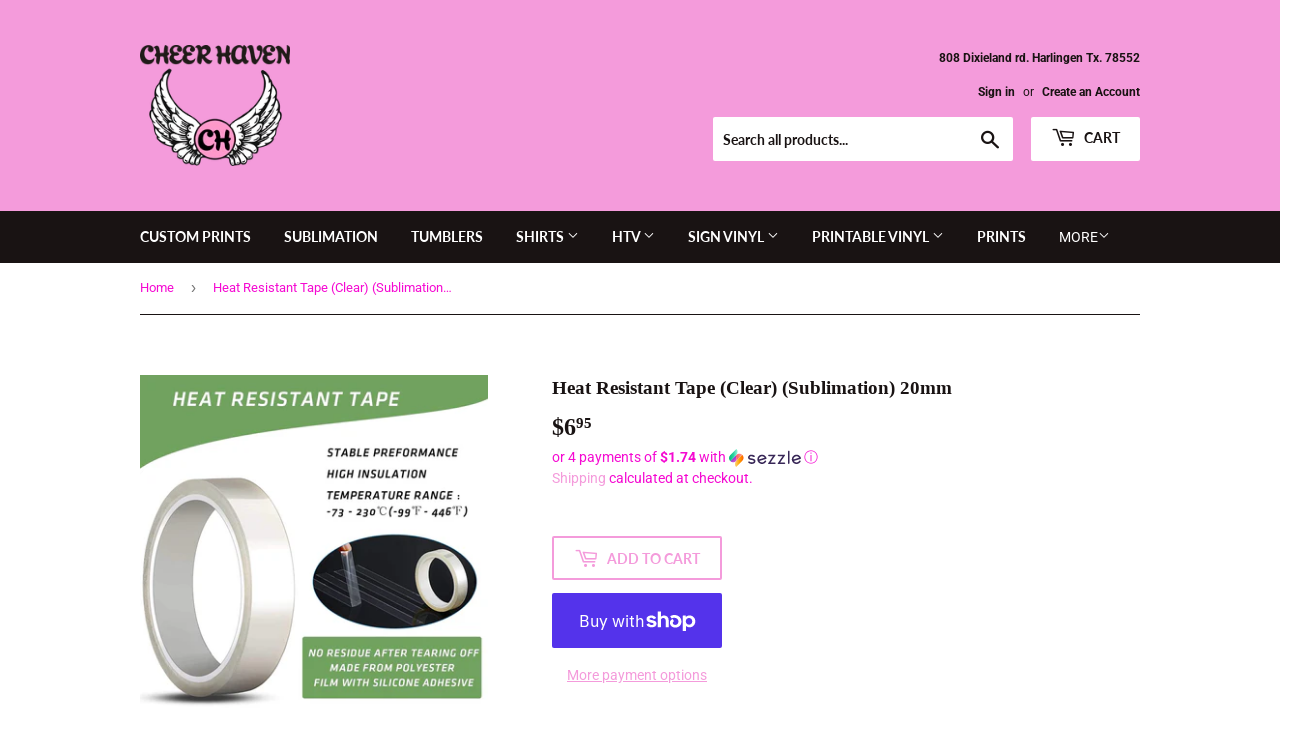

--- FILE ---
content_type: text/html; charset=utf-8
request_url: https://cheerhaven.com/products/heat-resistant-tape-clear
body_size: 27582
content:
<!doctype html>
<html class="no-touch no-js" lang="en">
<head>
  <script>(function(H){H.className=H.className.replace(/\bno-js\b/,'js')})(document.documentElement)</script>
  <!-- Basic page needs ================================================== -->
  <meta charset="utf-8">
  <meta http-equiv="X-UA-Compatible" content="IE=edge,chrome=1">

  

  <!-- Title and description ================================================== -->
  <title>
  Heat Resistant Tape (Clear) (Sublimation) 20mm &ndash; Cheer Haven LLC.
  </title>

  
    <meta name="description" content="Leaves no residues: the heat resistant tape for heat press has nice resistance, with no residue after peeling off; Even uneven surfaces can be easily wrapped with heat resistant craft tape High temperature resistant: the heat resistance of heat transfer tape is up to 446°F, which can work well in protecting electronic ">
  

  <!-- Product meta ================================================== -->
  <!-- /snippets/social-meta-tags.liquid -->




<meta property="og:site_name" content="Cheer Haven LLC.">
<meta property="og:url" content="https://cheerhaven.com/products/heat-resistant-tape-clear">
<meta property="og:title" content="Heat Resistant Tape (Clear) (Sublimation) 20mm">
<meta property="og:type" content="product">
<meta property="og:description" content="Leaves no residues: the heat resistant tape for heat press has nice resistance, with no residue after peeling off; Even uneven surfaces can be easily wrapped with heat resistant craft tape High temperature resistant: the heat resistance of heat transfer tape is up to 446°F, which can work well in protecting electronic ">

  <meta property="og:price:amount" content="6.95">
  <meta property="og:price:currency" content="USD">

<meta property="og:image" content="http://cheerhaven.com/cdn/shop/products/71Hwf_kD55L._SL1500_1200x1200.jpg?v=1649268509">
<meta property="og:image:secure_url" content="https://cheerhaven.com/cdn/shop/products/71Hwf_kD55L._SL1500_1200x1200.jpg?v=1649268509">


<meta name="twitter:card" content="summary_large_image">
<meta name="twitter:title" content="Heat Resistant Tape (Clear) (Sublimation) 20mm">
<meta name="twitter:description" content="Leaves no residues: the heat resistant tape for heat press has nice resistance, with no residue after peeling off; Even uneven surfaces can be easily wrapped with heat resistant craft tape High temperature resistant: the heat resistance of heat transfer tape is up to 446°F, which can work well in protecting electronic ">


  <!-- Helpers ================================================== -->
  <link rel="canonical" href="https://cheerhaven.com/products/heat-resistant-tape-clear">
  <meta name="viewport" content="width=device-width,initial-scale=1">

  <!-- CSS ================================================== -->
  <link href="//cheerhaven.com/cdn/shop/t/2/assets/theme.scss.css?v=145459308496891052641767824146" rel="stylesheet" type="text/css" media="all" />

  <!-- Header hook for plugins ================================================== -->
  <script>window.performance && window.performance.mark && window.performance.mark('shopify.content_for_header.start');</script><meta id="shopify-digital-wallet" name="shopify-digital-wallet" content="/53888909497/digital_wallets/dialog">
<meta name="shopify-checkout-api-token" content="7f5e88474816be149290aef12f335ab4">
<meta id="in-context-paypal-metadata" data-shop-id="53888909497" data-venmo-supported="false" data-environment="production" data-locale="en_US" data-paypal-v4="true" data-currency="USD">
<link rel="alternate" type="application/json+oembed" href="https://cheerhaven.com/products/heat-resistant-tape-clear.oembed">
<script async="async" src="/checkouts/internal/preloads.js?locale=en-US"></script>
<link rel="preconnect" href="https://shop.app" crossorigin="anonymous">
<script async="async" src="https://shop.app/checkouts/internal/preloads.js?locale=en-US&shop_id=53888909497" crossorigin="anonymous"></script>
<script id="apple-pay-shop-capabilities" type="application/json">{"shopId":53888909497,"countryCode":"US","currencyCode":"USD","merchantCapabilities":["supports3DS"],"merchantId":"gid:\/\/shopify\/Shop\/53888909497","merchantName":"Cheer Haven LLC.","requiredBillingContactFields":["postalAddress","email","phone"],"requiredShippingContactFields":["postalAddress","email","phone"],"shippingType":"shipping","supportedNetworks":["visa","masterCard","amex"],"total":{"type":"pending","label":"Cheer Haven LLC.","amount":"1.00"},"shopifyPaymentsEnabled":true,"supportsSubscriptions":true}</script>
<script id="shopify-features" type="application/json">{"accessToken":"7f5e88474816be149290aef12f335ab4","betas":["rich-media-storefront-analytics"],"domain":"cheerhaven.com","predictiveSearch":true,"shopId":53888909497,"locale":"en"}</script>
<script>var Shopify = Shopify || {};
Shopify.shop = "cheer-haven-llc.myshopify.com";
Shopify.locale = "en";
Shopify.currency = {"active":"USD","rate":"1.0"};
Shopify.country = "US";
Shopify.theme = {"name":"Supply","id":118924640441,"schema_name":"Supply","schema_version":"9.2.2","theme_store_id":679,"role":"main"};
Shopify.theme.handle = "null";
Shopify.theme.style = {"id":null,"handle":null};
Shopify.cdnHost = "cheerhaven.com/cdn";
Shopify.routes = Shopify.routes || {};
Shopify.routes.root = "/";</script>
<script type="module">!function(o){(o.Shopify=o.Shopify||{}).modules=!0}(window);</script>
<script>!function(o){function n(){var o=[];function n(){o.push(Array.prototype.slice.apply(arguments))}return n.q=o,n}var t=o.Shopify=o.Shopify||{};t.loadFeatures=n(),t.autoloadFeatures=n()}(window);</script>
<script>
  window.ShopifyPay = window.ShopifyPay || {};
  window.ShopifyPay.apiHost = "shop.app\/pay";
  window.ShopifyPay.redirectState = null;
</script>
<script id="shop-js-analytics" type="application/json">{"pageType":"product"}</script>
<script defer="defer" async type="module" src="//cheerhaven.com/cdn/shopifycloud/shop-js/modules/v2/client.init-shop-cart-sync_BdyHc3Nr.en.esm.js"></script>
<script defer="defer" async type="module" src="//cheerhaven.com/cdn/shopifycloud/shop-js/modules/v2/chunk.common_Daul8nwZ.esm.js"></script>
<script type="module">
  await import("//cheerhaven.com/cdn/shopifycloud/shop-js/modules/v2/client.init-shop-cart-sync_BdyHc3Nr.en.esm.js");
await import("//cheerhaven.com/cdn/shopifycloud/shop-js/modules/v2/chunk.common_Daul8nwZ.esm.js");

  window.Shopify.SignInWithShop?.initShopCartSync?.({"fedCMEnabled":true,"windoidEnabled":true});

</script>
<script>
  window.Shopify = window.Shopify || {};
  if (!window.Shopify.featureAssets) window.Shopify.featureAssets = {};
  window.Shopify.featureAssets['shop-js'] = {"shop-cart-sync":["modules/v2/client.shop-cart-sync_QYOiDySF.en.esm.js","modules/v2/chunk.common_Daul8nwZ.esm.js"],"init-fed-cm":["modules/v2/client.init-fed-cm_DchLp9rc.en.esm.js","modules/v2/chunk.common_Daul8nwZ.esm.js"],"shop-button":["modules/v2/client.shop-button_OV7bAJc5.en.esm.js","modules/v2/chunk.common_Daul8nwZ.esm.js"],"init-windoid":["modules/v2/client.init-windoid_DwxFKQ8e.en.esm.js","modules/v2/chunk.common_Daul8nwZ.esm.js"],"shop-cash-offers":["modules/v2/client.shop-cash-offers_DWtL6Bq3.en.esm.js","modules/v2/chunk.common_Daul8nwZ.esm.js","modules/v2/chunk.modal_CQq8HTM6.esm.js"],"shop-toast-manager":["modules/v2/client.shop-toast-manager_CX9r1SjA.en.esm.js","modules/v2/chunk.common_Daul8nwZ.esm.js"],"init-shop-email-lookup-coordinator":["modules/v2/client.init-shop-email-lookup-coordinator_UhKnw74l.en.esm.js","modules/v2/chunk.common_Daul8nwZ.esm.js"],"pay-button":["modules/v2/client.pay-button_DzxNnLDY.en.esm.js","modules/v2/chunk.common_Daul8nwZ.esm.js"],"avatar":["modules/v2/client.avatar_BTnouDA3.en.esm.js"],"init-shop-cart-sync":["modules/v2/client.init-shop-cart-sync_BdyHc3Nr.en.esm.js","modules/v2/chunk.common_Daul8nwZ.esm.js"],"shop-login-button":["modules/v2/client.shop-login-button_D8B466_1.en.esm.js","modules/v2/chunk.common_Daul8nwZ.esm.js","modules/v2/chunk.modal_CQq8HTM6.esm.js"],"init-customer-accounts-sign-up":["modules/v2/client.init-customer-accounts-sign-up_C8fpPm4i.en.esm.js","modules/v2/client.shop-login-button_D8B466_1.en.esm.js","modules/v2/chunk.common_Daul8nwZ.esm.js","modules/v2/chunk.modal_CQq8HTM6.esm.js"],"init-shop-for-new-customer-accounts":["modules/v2/client.init-shop-for-new-customer-accounts_CVTO0Ztu.en.esm.js","modules/v2/client.shop-login-button_D8B466_1.en.esm.js","modules/v2/chunk.common_Daul8nwZ.esm.js","modules/v2/chunk.modal_CQq8HTM6.esm.js"],"init-customer-accounts":["modules/v2/client.init-customer-accounts_dRgKMfrE.en.esm.js","modules/v2/client.shop-login-button_D8B466_1.en.esm.js","modules/v2/chunk.common_Daul8nwZ.esm.js","modules/v2/chunk.modal_CQq8HTM6.esm.js"],"shop-follow-button":["modules/v2/client.shop-follow-button_CkZpjEct.en.esm.js","modules/v2/chunk.common_Daul8nwZ.esm.js","modules/v2/chunk.modal_CQq8HTM6.esm.js"],"lead-capture":["modules/v2/client.lead-capture_BntHBhfp.en.esm.js","modules/v2/chunk.common_Daul8nwZ.esm.js","modules/v2/chunk.modal_CQq8HTM6.esm.js"],"checkout-modal":["modules/v2/client.checkout-modal_CfxcYbTm.en.esm.js","modules/v2/chunk.common_Daul8nwZ.esm.js","modules/v2/chunk.modal_CQq8HTM6.esm.js"],"shop-login":["modules/v2/client.shop-login_Da4GZ2H6.en.esm.js","modules/v2/chunk.common_Daul8nwZ.esm.js","modules/v2/chunk.modal_CQq8HTM6.esm.js"],"payment-terms":["modules/v2/client.payment-terms_MV4M3zvL.en.esm.js","modules/v2/chunk.common_Daul8nwZ.esm.js","modules/v2/chunk.modal_CQq8HTM6.esm.js"]};
</script>
<script>(function() {
  var isLoaded = false;
  function asyncLoad() {
    if (isLoaded) return;
    isLoaded = true;
    var urls = ["https:\/\/js.smile.io\/v1\/smile-shopify.js?shop=cheer-haven-llc.myshopify.com","https:\/\/assets.getuploadkit.com\/assets\/uploadkit-client.js?shop=cheer-haven-llc.myshopify.com"];
    for (var i = 0; i < urls.length; i++) {
      var s = document.createElement('script');
      s.type = 'text/javascript';
      s.async = true;
      s.src = urls[i];
      var x = document.getElementsByTagName('script')[0];
      x.parentNode.insertBefore(s, x);
    }
  };
  if(window.attachEvent) {
    window.attachEvent('onload', asyncLoad);
  } else {
    window.addEventListener('load', asyncLoad, false);
  }
})();</script>
<script id="__st">var __st={"a":53888909497,"offset":-21600,"reqid":"60505ded-42a4-4faf-b507-8a60fc335323-1769026539","pageurl":"cheerhaven.com\/products\/heat-resistant-tape-clear","u":"da0a1d97513b","p":"product","rtyp":"product","rid":7671301669090};</script>
<script>window.ShopifyPaypalV4VisibilityTracking = true;</script>
<script id="captcha-bootstrap">!function(){'use strict';const t='contact',e='account',n='new_comment',o=[[t,t],['blogs',n],['comments',n],[t,'customer']],c=[[e,'customer_login'],[e,'guest_login'],[e,'recover_customer_password'],[e,'create_customer']],r=t=>t.map((([t,e])=>`form[action*='/${t}']:not([data-nocaptcha='true']) input[name='form_type'][value='${e}']`)).join(','),a=t=>()=>t?[...document.querySelectorAll(t)].map((t=>t.form)):[];function s(){const t=[...o],e=r(t);return a(e)}const i='password',u='form_key',d=['recaptcha-v3-token','g-recaptcha-response','h-captcha-response',i],f=()=>{try{return window.sessionStorage}catch{return}},m='__shopify_v',_=t=>t.elements[u];function p(t,e,n=!1){try{const o=window.sessionStorage,c=JSON.parse(o.getItem(e)),{data:r}=function(t){const{data:e,action:n}=t;return t[m]||n?{data:e,action:n}:{data:t,action:n}}(c);for(const[e,n]of Object.entries(r))t.elements[e]&&(t.elements[e].value=n);n&&o.removeItem(e)}catch(o){console.error('form repopulation failed',{error:o})}}const l='form_type',E='cptcha';function T(t){t.dataset[E]=!0}const w=window,h=w.document,L='Shopify',v='ce_forms',y='captcha';let A=!1;((t,e)=>{const n=(g='f06e6c50-85a8-45c8-87d0-21a2b65856fe',I='https://cdn.shopify.com/shopifycloud/storefront-forms-hcaptcha/ce_storefront_forms_captcha_hcaptcha.v1.5.2.iife.js',D={infoText:'Protected by hCaptcha',privacyText:'Privacy',termsText:'Terms'},(t,e,n)=>{const o=w[L][v],c=o.bindForm;if(c)return c(t,g,e,D).then(n);var r;o.q.push([[t,g,e,D],n]),r=I,A||(h.body.append(Object.assign(h.createElement('script'),{id:'captcha-provider',async:!0,src:r})),A=!0)});var g,I,D;w[L]=w[L]||{},w[L][v]=w[L][v]||{},w[L][v].q=[],w[L][y]=w[L][y]||{},w[L][y].protect=function(t,e){n(t,void 0,e),T(t)},Object.freeze(w[L][y]),function(t,e,n,w,h,L){const[v,y,A,g]=function(t,e,n){const i=e?o:[],u=t?c:[],d=[...i,...u],f=r(d),m=r(i),_=r(d.filter((([t,e])=>n.includes(e))));return[a(f),a(m),a(_),s()]}(w,h,L),I=t=>{const e=t.target;return e instanceof HTMLFormElement?e:e&&e.form},D=t=>v().includes(t);t.addEventListener('submit',(t=>{const e=I(t);if(!e)return;const n=D(e)&&!e.dataset.hcaptchaBound&&!e.dataset.recaptchaBound,o=_(e),c=g().includes(e)&&(!o||!o.value);(n||c)&&t.preventDefault(),c&&!n&&(function(t){try{if(!f())return;!function(t){const e=f();if(!e)return;const n=_(t);if(!n)return;const o=n.value;o&&e.removeItem(o)}(t);const e=Array.from(Array(32),(()=>Math.random().toString(36)[2])).join('');!function(t,e){_(t)||t.append(Object.assign(document.createElement('input'),{type:'hidden',name:u})),t.elements[u].value=e}(t,e),function(t,e){const n=f();if(!n)return;const o=[...t.querySelectorAll(`input[type='${i}']`)].map((({name:t})=>t)),c=[...d,...o],r={};for(const[a,s]of new FormData(t).entries())c.includes(a)||(r[a]=s);n.setItem(e,JSON.stringify({[m]:1,action:t.action,data:r}))}(t,e)}catch(e){console.error('failed to persist form',e)}}(e),e.submit())}));const S=(t,e)=>{t&&!t.dataset[E]&&(n(t,e.some((e=>e===t))),T(t))};for(const o of['focusin','change'])t.addEventListener(o,(t=>{const e=I(t);D(e)&&S(e,y())}));const B=e.get('form_key'),M=e.get(l),P=B&&M;t.addEventListener('DOMContentLoaded',(()=>{const t=y();if(P)for(const e of t)e.elements[l].value===M&&p(e,B);[...new Set([...A(),...v().filter((t=>'true'===t.dataset.shopifyCaptcha))])].forEach((e=>S(e,t)))}))}(h,new URLSearchParams(w.location.search),n,t,e,['guest_login'])})(!0,!0)}();</script>
<script integrity="sha256-4kQ18oKyAcykRKYeNunJcIwy7WH5gtpwJnB7kiuLZ1E=" data-source-attribution="shopify.loadfeatures" defer="defer" src="//cheerhaven.com/cdn/shopifycloud/storefront/assets/storefront/load_feature-a0a9edcb.js" crossorigin="anonymous"></script>
<script crossorigin="anonymous" defer="defer" src="//cheerhaven.com/cdn/shopifycloud/storefront/assets/shopify_pay/storefront-65b4c6d7.js?v=20250812"></script>
<script data-source-attribution="shopify.dynamic_checkout.dynamic.init">var Shopify=Shopify||{};Shopify.PaymentButton=Shopify.PaymentButton||{isStorefrontPortableWallets:!0,init:function(){window.Shopify.PaymentButton.init=function(){};var t=document.createElement("script");t.src="https://cheerhaven.com/cdn/shopifycloud/portable-wallets/latest/portable-wallets.en.js",t.type="module",document.head.appendChild(t)}};
</script>
<script data-source-attribution="shopify.dynamic_checkout.buyer_consent">
  function portableWalletsHideBuyerConsent(e){var t=document.getElementById("shopify-buyer-consent"),n=document.getElementById("shopify-subscription-policy-button");t&&n&&(t.classList.add("hidden"),t.setAttribute("aria-hidden","true"),n.removeEventListener("click",e))}function portableWalletsShowBuyerConsent(e){var t=document.getElementById("shopify-buyer-consent"),n=document.getElementById("shopify-subscription-policy-button");t&&n&&(t.classList.remove("hidden"),t.removeAttribute("aria-hidden"),n.addEventListener("click",e))}window.Shopify?.PaymentButton&&(window.Shopify.PaymentButton.hideBuyerConsent=portableWalletsHideBuyerConsent,window.Shopify.PaymentButton.showBuyerConsent=portableWalletsShowBuyerConsent);
</script>
<script>
  function portableWalletsCleanup(e){e&&e.src&&console.error("Failed to load portable wallets script "+e.src);var t=document.querySelectorAll("shopify-accelerated-checkout .shopify-payment-button__skeleton, shopify-accelerated-checkout-cart .wallet-cart-button__skeleton"),e=document.getElementById("shopify-buyer-consent");for(let e=0;e<t.length;e++)t[e].remove();e&&e.remove()}function portableWalletsNotLoadedAsModule(e){e instanceof ErrorEvent&&"string"==typeof e.message&&e.message.includes("import.meta")&&"string"==typeof e.filename&&e.filename.includes("portable-wallets")&&(window.removeEventListener("error",portableWalletsNotLoadedAsModule),window.Shopify.PaymentButton.failedToLoad=e,"loading"===document.readyState?document.addEventListener("DOMContentLoaded",window.Shopify.PaymentButton.init):window.Shopify.PaymentButton.init())}window.addEventListener("error",portableWalletsNotLoadedAsModule);
</script>

<script type="module" src="https://cheerhaven.com/cdn/shopifycloud/portable-wallets/latest/portable-wallets.en.js" onError="portableWalletsCleanup(this)" crossorigin="anonymous"></script>
<script nomodule>
  document.addEventListener("DOMContentLoaded", portableWalletsCleanup);
</script>

<link id="shopify-accelerated-checkout-styles" rel="stylesheet" media="screen" href="https://cheerhaven.com/cdn/shopifycloud/portable-wallets/latest/accelerated-checkout-backwards-compat.css" crossorigin="anonymous">
<style id="shopify-accelerated-checkout-cart">
        #shopify-buyer-consent {
  margin-top: 1em;
  display: inline-block;
  width: 100%;
}

#shopify-buyer-consent.hidden {
  display: none;
}

#shopify-subscription-policy-button {
  background: none;
  border: none;
  padding: 0;
  text-decoration: underline;
  font-size: inherit;
  cursor: pointer;
}

#shopify-subscription-policy-button::before {
  box-shadow: none;
}

      </style>

<script>window.performance && window.performance.mark && window.performance.mark('shopify.content_for_header.end');</script>

  
  

  <script src="//cheerhaven.com/cdn/shop/t/2/assets/jquery-2.2.3.min.js?v=58211863146907186831611793362" type="text/javascript"></script>

  <script src="//cheerhaven.com/cdn/shop/t/2/assets/lazysizes.min.js?v=8147953233334221341611793362" async="async"></script>
  <script src="//cheerhaven.com/cdn/shop/t/2/assets/vendor.js?v=106177282645720727331611793385" defer="defer"></script>
  <script src="//cheerhaven.com/cdn/shop/t/2/assets/theme.js?v=88090588602936917221611793399" defer="defer"></script>


<link href="https://monorail-edge.shopifysvc.com" rel="dns-prefetch">
<script>(function(){if ("sendBeacon" in navigator && "performance" in window) {try {var session_token_from_headers = performance.getEntriesByType('navigation')[0].serverTiming.find(x => x.name == '_s').description;} catch {var session_token_from_headers = undefined;}var session_cookie_matches = document.cookie.match(/_shopify_s=([^;]*)/);var session_token_from_cookie = session_cookie_matches && session_cookie_matches.length === 2 ? session_cookie_matches[1] : "";var session_token = session_token_from_headers || session_token_from_cookie || "";function handle_abandonment_event(e) {var entries = performance.getEntries().filter(function(entry) {return /monorail-edge.shopifysvc.com/.test(entry.name);});if (!window.abandonment_tracked && entries.length === 0) {window.abandonment_tracked = true;var currentMs = Date.now();var navigation_start = performance.timing.navigationStart;var payload = {shop_id: 53888909497,url: window.location.href,navigation_start,duration: currentMs - navigation_start,session_token,page_type: "product"};window.navigator.sendBeacon("https://monorail-edge.shopifysvc.com/v1/produce", JSON.stringify({schema_id: "online_store_buyer_site_abandonment/1.1",payload: payload,metadata: {event_created_at_ms: currentMs,event_sent_at_ms: currentMs}}));}}window.addEventListener('pagehide', handle_abandonment_event);}}());</script>
<script id="web-pixels-manager-setup">(function e(e,d,r,n,o){if(void 0===o&&(o={}),!Boolean(null===(a=null===(i=window.Shopify)||void 0===i?void 0:i.analytics)||void 0===a?void 0:a.replayQueue)){var i,a;window.Shopify=window.Shopify||{};var t=window.Shopify;t.analytics=t.analytics||{};var s=t.analytics;s.replayQueue=[],s.publish=function(e,d,r){return s.replayQueue.push([e,d,r]),!0};try{self.performance.mark("wpm:start")}catch(e){}var l=function(){var e={modern:/Edge?\/(1{2}[4-9]|1[2-9]\d|[2-9]\d{2}|\d{4,})\.\d+(\.\d+|)|Firefox\/(1{2}[4-9]|1[2-9]\d|[2-9]\d{2}|\d{4,})\.\d+(\.\d+|)|Chrom(ium|e)\/(9{2}|\d{3,})\.\d+(\.\d+|)|(Maci|X1{2}).+ Version\/(15\.\d+|(1[6-9]|[2-9]\d|\d{3,})\.\d+)([,.]\d+|)( \(\w+\)|)( Mobile\/\w+|) Safari\/|Chrome.+OPR\/(9{2}|\d{3,})\.\d+\.\d+|(CPU[ +]OS|iPhone[ +]OS|CPU[ +]iPhone|CPU IPhone OS|CPU iPad OS)[ +]+(15[._]\d+|(1[6-9]|[2-9]\d|\d{3,})[._]\d+)([._]\d+|)|Android:?[ /-](13[3-9]|1[4-9]\d|[2-9]\d{2}|\d{4,})(\.\d+|)(\.\d+|)|Android.+Firefox\/(13[5-9]|1[4-9]\d|[2-9]\d{2}|\d{4,})\.\d+(\.\d+|)|Android.+Chrom(ium|e)\/(13[3-9]|1[4-9]\d|[2-9]\d{2}|\d{4,})\.\d+(\.\d+|)|SamsungBrowser\/([2-9]\d|\d{3,})\.\d+/,legacy:/Edge?\/(1[6-9]|[2-9]\d|\d{3,})\.\d+(\.\d+|)|Firefox\/(5[4-9]|[6-9]\d|\d{3,})\.\d+(\.\d+|)|Chrom(ium|e)\/(5[1-9]|[6-9]\d|\d{3,})\.\d+(\.\d+|)([\d.]+$|.*Safari\/(?![\d.]+ Edge\/[\d.]+$))|(Maci|X1{2}).+ Version\/(10\.\d+|(1[1-9]|[2-9]\d|\d{3,})\.\d+)([,.]\d+|)( \(\w+\)|)( Mobile\/\w+|) Safari\/|Chrome.+OPR\/(3[89]|[4-9]\d|\d{3,})\.\d+\.\d+|(CPU[ +]OS|iPhone[ +]OS|CPU[ +]iPhone|CPU IPhone OS|CPU iPad OS)[ +]+(10[._]\d+|(1[1-9]|[2-9]\d|\d{3,})[._]\d+)([._]\d+|)|Android:?[ /-](13[3-9]|1[4-9]\d|[2-9]\d{2}|\d{4,})(\.\d+|)(\.\d+|)|Mobile Safari.+OPR\/([89]\d|\d{3,})\.\d+\.\d+|Android.+Firefox\/(13[5-9]|1[4-9]\d|[2-9]\d{2}|\d{4,})\.\d+(\.\d+|)|Android.+Chrom(ium|e)\/(13[3-9]|1[4-9]\d|[2-9]\d{2}|\d{4,})\.\d+(\.\d+|)|Android.+(UC? ?Browser|UCWEB|U3)[ /]?(15\.([5-9]|\d{2,})|(1[6-9]|[2-9]\d|\d{3,})\.\d+)\.\d+|SamsungBrowser\/(5\.\d+|([6-9]|\d{2,})\.\d+)|Android.+MQ{2}Browser\/(14(\.(9|\d{2,})|)|(1[5-9]|[2-9]\d|\d{3,})(\.\d+|))(\.\d+|)|K[Aa][Ii]OS\/(3\.\d+|([4-9]|\d{2,})\.\d+)(\.\d+|)/},d=e.modern,r=e.legacy,n=navigator.userAgent;return n.match(d)?"modern":n.match(r)?"legacy":"unknown"}(),u="modern"===l?"modern":"legacy",c=(null!=n?n:{modern:"",legacy:""})[u],f=function(e){return[e.baseUrl,"/wpm","/b",e.hashVersion,"modern"===e.buildTarget?"m":"l",".js"].join("")}({baseUrl:d,hashVersion:r,buildTarget:u}),m=function(e){var d=e.version,r=e.bundleTarget,n=e.surface,o=e.pageUrl,i=e.monorailEndpoint;return{emit:function(e){var a=e.status,t=e.errorMsg,s=(new Date).getTime(),l=JSON.stringify({metadata:{event_sent_at_ms:s},events:[{schema_id:"web_pixels_manager_load/3.1",payload:{version:d,bundle_target:r,page_url:o,status:a,surface:n,error_msg:t},metadata:{event_created_at_ms:s}}]});if(!i)return console&&console.warn&&console.warn("[Web Pixels Manager] No Monorail endpoint provided, skipping logging."),!1;try{return self.navigator.sendBeacon.bind(self.navigator)(i,l)}catch(e){}var u=new XMLHttpRequest;try{return u.open("POST",i,!0),u.setRequestHeader("Content-Type","text/plain"),u.send(l),!0}catch(e){return console&&console.warn&&console.warn("[Web Pixels Manager] Got an unhandled error while logging to Monorail."),!1}}}}({version:r,bundleTarget:l,surface:e.surface,pageUrl:self.location.href,monorailEndpoint:e.monorailEndpoint});try{o.browserTarget=l,function(e){var d=e.src,r=e.async,n=void 0===r||r,o=e.onload,i=e.onerror,a=e.sri,t=e.scriptDataAttributes,s=void 0===t?{}:t,l=document.createElement("script"),u=document.querySelector("head"),c=document.querySelector("body");if(l.async=n,l.src=d,a&&(l.integrity=a,l.crossOrigin="anonymous"),s)for(var f in s)if(Object.prototype.hasOwnProperty.call(s,f))try{l.dataset[f]=s[f]}catch(e){}if(o&&l.addEventListener("load",o),i&&l.addEventListener("error",i),u)u.appendChild(l);else{if(!c)throw new Error("Did not find a head or body element to append the script");c.appendChild(l)}}({src:f,async:!0,onload:function(){if(!function(){var e,d;return Boolean(null===(d=null===(e=window.Shopify)||void 0===e?void 0:e.analytics)||void 0===d?void 0:d.initialized)}()){var d=window.webPixelsManager.init(e)||void 0;if(d){var r=window.Shopify.analytics;r.replayQueue.forEach((function(e){var r=e[0],n=e[1],o=e[2];d.publishCustomEvent(r,n,o)})),r.replayQueue=[],r.publish=d.publishCustomEvent,r.visitor=d.visitor,r.initialized=!0}}},onerror:function(){return m.emit({status:"failed",errorMsg:"".concat(f," has failed to load")})},sri:function(e){var d=/^sha384-[A-Za-z0-9+/=]+$/;return"string"==typeof e&&d.test(e)}(c)?c:"",scriptDataAttributes:o}),m.emit({status:"loading"})}catch(e){m.emit({status:"failed",errorMsg:(null==e?void 0:e.message)||"Unknown error"})}}})({shopId: 53888909497,storefrontBaseUrl: "https://cheerhaven.com",extensionsBaseUrl: "https://extensions.shopifycdn.com/cdn/shopifycloud/web-pixels-manager",monorailEndpoint: "https://monorail-edge.shopifysvc.com/unstable/produce_batch",surface: "storefront-renderer",enabledBetaFlags: ["2dca8a86"],webPixelsConfigList: [{"id":"shopify-app-pixel","configuration":"{}","eventPayloadVersion":"v1","runtimeContext":"STRICT","scriptVersion":"0450","apiClientId":"shopify-pixel","type":"APP","privacyPurposes":["ANALYTICS","MARKETING"]},{"id":"shopify-custom-pixel","eventPayloadVersion":"v1","runtimeContext":"LAX","scriptVersion":"0450","apiClientId":"shopify-pixel","type":"CUSTOM","privacyPurposes":["ANALYTICS","MARKETING"]}],isMerchantRequest: false,initData: {"shop":{"name":"Cheer Haven LLC.","paymentSettings":{"currencyCode":"USD"},"myshopifyDomain":"cheer-haven-llc.myshopify.com","countryCode":"US","storefrontUrl":"https:\/\/cheerhaven.com"},"customer":null,"cart":null,"checkout":null,"productVariants":[{"price":{"amount":6.95,"currencyCode":"USD"},"product":{"title":"Heat Resistant Tape (Clear) (Sublimation) 20mm","vendor":"Cheer Haven LLC.","id":"7671301669090","untranslatedTitle":"Heat Resistant Tape (Clear) (Sublimation) 20mm","url":"\/products\/heat-resistant-tape-clear","type":""},"id":"42678247293154","image":{"src":"\/\/cheerhaven.com\/cdn\/shop\/products\/71Hwf_kD55L._SL1500.jpg?v=1649268509"},"sku":"","title":"Default Title","untranslatedTitle":"Default Title"}],"purchasingCompany":null},},"https://cheerhaven.com/cdn","fcfee988w5aeb613cpc8e4bc33m6693e112",{"modern":"","legacy":""},{"shopId":"53888909497","storefrontBaseUrl":"https:\/\/cheerhaven.com","extensionBaseUrl":"https:\/\/extensions.shopifycdn.com\/cdn\/shopifycloud\/web-pixels-manager","surface":"storefront-renderer","enabledBetaFlags":"[\"2dca8a86\"]","isMerchantRequest":"false","hashVersion":"fcfee988w5aeb613cpc8e4bc33m6693e112","publish":"custom","events":"[[\"page_viewed\",{}],[\"product_viewed\",{\"productVariant\":{\"price\":{\"amount\":6.95,\"currencyCode\":\"USD\"},\"product\":{\"title\":\"Heat Resistant Tape (Clear) (Sublimation) 20mm\",\"vendor\":\"Cheer Haven LLC.\",\"id\":\"7671301669090\",\"untranslatedTitle\":\"Heat Resistant Tape (Clear) (Sublimation) 20mm\",\"url\":\"\/products\/heat-resistant-tape-clear\",\"type\":\"\"},\"id\":\"42678247293154\",\"image\":{\"src\":\"\/\/cheerhaven.com\/cdn\/shop\/products\/71Hwf_kD55L._SL1500.jpg?v=1649268509\"},\"sku\":\"\",\"title\":\"Default Title\",\"untranslatedTitle\":\"Default Title\"}}]]"});</script><script>
  window.ShopifyAnalytics = window.ShopifyAnalytics || {};
  window.ShopifyAnalytics.meta = window.ShopifyAnalytics.meta || {};
  window.ShopifyAnalytics.meta.currency = 'USD';
  var meta = {"product":{"id":7671301669090,"gid":"gid:\/\/shopify\/Product\/7671301669090","vendor":"Cheer Haven LLC.","type":"","handle":"heat-resistant-tape-clear","variants":[{"id":42678247293154,"price":695,"name":"Heat Resistant Tape (Clear) (Sublimation) 20mm","public_title":null,"sku":""}],"remote":false},"page":{"pageType":"product","resourceType":"product","resourceId":7671301669090,"requestId":"60505ded-42a4-4faf-b507-8a60fc335323-1769026539"}};
  for (var attr in meta) {
    window.ShopifyAnalytics.meta[attr] = meta[attr];
  }
</script>
<script class="analytics">
  (function () {
    var customDocumentWrite = function(content) {
      var jquery = null;

      if (window.jQuery) {
        jquery = window.jQuery;
      } else if (window.Checkout && window.Checkout.$) {
        jquery = window.Checkout.$;
      }

      if (jquery) {
        jquery('body').append(content);
      }
    };

    var hasLoggedConversion = function(token) {
      if (token) {
        return document.cookie.indexOf('loggedConversion=' + token) !== -1;
      }
      return false;
    }

    var setCookieIfConversion = function(token) {
      if (token) {
        var twoMonthsFromNow = new Date(Date.now());
        twoMonthsFromNow.setMonth(twoMonthsFromNow.getMonth() + 2);

        document.cookie = 'loggedConversion=' + token + '; expires=' + twoMonthsFromNow;
      }
    }

    var trekkie = window.ShopifyAnalytics.lib = window.trekkie = window.trekkie || [];
    if (trekkie.integrations) {
      return;
    }
    trekkie.methods = [
      'identify',
      'page',
      'ready',
      'track',
      'trackForm',
      'trackLink'
    ];
    trekkie.factory = function(method) {
      return function() {
        var args = Array.prototype.slice.call(arguments);
        args.unshift(method);
        trekkie.push(args);
        return trekkie;
      };
    };
    for (var i = 0; i < trekkie.methods.length; i++) {
      var key = trekkie.methods[i];
      trekkie[key] = trekkie.factory(key);
    }
    trekkie.load = function(config) {
      trekkie.config = config || {};
      trekkie.config.initialDocumentCookie = document.cookie;
      var first = document.getElementsByTagName('script')[0];
      var script = document.createElement('script');
      script.type = 'text/javascript';
      script.onerror = function(e) {
        var scriptFallback = document.createElement('script');
        scriptFallback.type = 'text/javascript';
        scriptFallback.onerror = function(error) {
                var Monorail = {
      produce: function produce(monorailDomain, schemaId, payload) {
        var currentMs = new Date().getTime();
        var event = {
          schema_id: schemaId,
          payload: payload,
          metadata: {
            event_created_at_ms: currentMs,
            event_sent_at_ms: currentMs
          }
        };
        return Monorail.sendRequest("https://" + monorailDomain + "/v1/produce", JSON.stringify(event));
      },
      sendRequest: function sendRequest(endpointUrl, payload) {
        // Try the sendBeacon API
        if (window && window.navigator && typeof window.navigator.sendBeacon === 'function' && typeof window.Blob === 'function' && !Monorail.isIos12()) {
          var blobData = new window.Blob([payload], {
            type: 'text/plain'
          });

          if (window.navigator.sendBeacon(endpointUrl, blobData)) {
            return true;
          } // sendBeacon was not successful

        } // XHR beacon

        var xhr = new XMLHttpRequest();

        try {
          xhr.open('POST', endpointUrl);
          xhr.setRequestHeader('Content-Type', 'text/plain');
          xhr.send(payload);
        } catch (e) {
          console.log(e);
        }

        return false;
      },
      isIos12: function isIos12() {
        return window.navigator.userAgent.lastIndexOf('iPhone; CPU iPhone OS 12_') !== -1 || window.navigator.userAgent.lastIndexOf('iPad; CPU OS 12_') !== -1;
      }
    };
    Monorail.produce('monorail-edge.shopifysvc.com',
      'trekkie_storefront_load_errors/1.1',
      {shop_id: 53888909497,
      theme_id: 118924640441,
      app_name: "storefront",
      context_url: window.location.href,
      source_url: "//cheerhaven.com/cdn/s/trekkie.storefront.cd680fe47e6c39ca5d5df5f0a32d569bc48c0f27.min.js"});

        };
        scriptFallback.async = true;
        scriptFallback.src = '//cheerhaven.com/cdn/s/trekkie.storefront.cd680fe47e6c39ca5d5df5f0a32d569bc48c0f27.min.js';
        first.parentNode.insertBefore(scriptFallback, first);
      };
      script.async = true;
      script.src = '//cheerhaven.com/cdn/s/trekkie.storefront.cd680fe47e6c39ca5d5df5f0a32d569bc48c0f27.min.js';
      first.parentNode.insertBefore(script, first);
    };
    trekkie.load(
      {"Trekkie":{"appName":"storefront","development":false,"defaultAttributes":{"shopId":53888909497,"isMerchantRequest":null,"themeId":118924640441,"themeCityHash":"15871699222745032835","contentLanguage":"en","currency":"USD","eventMetadataId":"438c47d5-1654-437f-8f0a-f74bb166392d"},"isServerSideCookieWritingEnabled":true,"monorailRegion":"shop_domain","enabledBetaFlags":["65f19447"]},"Session Attribution":{},"S2S":{"facebookCapiEnabled":false,"source":"trekkie-storefront-renderer","apiClientId":580111}}
    );

    var loaded = false;
    trekkie.ready(function() {
      if (loaded) return;
      loaded = true;

      window.ShopifyAnalytics.lib = window.trekkie;

      var originalDocumentWrite = document.write;
      document.write = customDocumentWrite;
      try { window.ShopifyAnalytics.merchantGoogleAnalytics.call(this); } catch(error) {};
      document.write = originalDocumentWrite;

      window.ShopifyAnalytics.lib.page(null,{"pageType":"product","resourceType":"product","resourceId":7671301669090,"requestId":"60505ded-42a4-4faf-b507-8a60fc335323-1769026539","shopifyEmitted":true});

      var match = window.location.pathname.match(/checkouts\/(.+)\/(thank_you|post_purchase)/)
      var token = match? match[1]: undefined;
      if (!hasLoggedConversion(token)) {
        setCookieIfConversion(token);
        window.ShopifyAnalytics.lib.track("Viewed Product",{"currency":"USD","variantId":42678247293154,"productId":7671301669090,"productGid":"gid:\/\/shopify\/Product\/7671301669090","name":"Heat Resistant Tape (Clear) (Sublimation) 20mm","price":"6.95","sku":"","brand":"Cheer Haven LLC.","variant":null,"category":"","nonInteraction":true,"remote":false},undefined,undefined,{"shopifyEmitted":true});
      window.ShopifyAnalytics.lib.track("monorail:\/\/trekkie_storefront_viewed_product\/1.1",{"currency":"USD","variantId":42678247293154,"productId":7671301669090,"productGid":"gid:\/\/shopify\/Product\/7671301669090","name":"Heat Resistant Tape (Clear) (Sublimation) 20mm","price":"6.95","sku":"","brand":"Cheer Haven LLC.","variant":null,"category":"","nonInteraction":true,"remote":false,"referer":"https:\/\/cheerhaven.com\/products\/heat-resistant-tape-clear"});
      }
    });


        var eventsListenerScript = document.createElement('script');
        eventsListenerScript.async = true;
        eventsListenerScript.src = "//cheerhaven.com/cdn/shopifycloud/storefront/assets/shop_events_listener-3da45d37.js";
        document.getElementsByTagName('head')[0].appendChild(eventsListenerScript);

})();</script>
<script
  defer
  src="https://cheerhaven.com/cdn/shopifycloud/perf-kit/shopify-perf-kit-3.0.4.min.js"
  data-application="storefront-renderer"
  data-shop-id="53888909497"
  data-render-region="gcp-us-central1"
  data-page-type="product"
  data-theme-instance-id="118924640441"
  data-theme-name="Supply"
  data-theme-version="9.2.2"
  data-monorail-region="shop_domain"
  data-resource-timing-sampling-rate="10"
  data-shs="true"
  data-shs-beacon="true"
  data-shs-export-with-fetch="true"
  data-shs-logs-sample-rate="1"
  data-shs-beacon-endpoint="https://cheerhaven.com/api/collect"
></script>
</head>

<body id="heat-resistant-tape-clear-sublimation-20mm" class="template-product">

  <div id="shopify-section-header" class="shopify-section header-section"><header class="site-header" role="banner" data-section-id="header" data-section-type="header-section">
  <div class="wrapper">

    <div class="grid--full">
      <div class="grid-item large--one-half">
        
          <div class="h1 header-logo" itemscope itemtype="http://schema.org/Organization">
        
          
          

          <a href="/" itemprop="url">
            <div class="lazyload__image-wrapper no-js header-logo__image" style="max-width:150px;">
              <div style="padding-top:80.62015503875969%;">
                <img class="lazyload js"
                  data-src="//cheerhaven.com/cdn/shop/files/CHEER_HAVEN_LOGO_22bdca08-0dca-40c6-87c7-b5582e1a3f44_{width}x.png?v=1613618425"
                  data-widths="[180, 360, 540, 720, 900, 1080, 1296, 1512, 1728, 2048]"
                  data-aspectratio="1.2403846153846154"
                  data-sizes="auto"
                  alt="Cheer Haven LLC."
                  style="width:150px;">
              </div>
            </div>
            <noscript>
              
              <img src="//cheerhaven.com/cdn/shop/files/CHEER_HAVEN_LOGO_22bdca08-0dca-40c6-87c7-b5582e1a3f44_150x.png?v=1613618425"
                srcset="//cheerhaven.com/cdn/shop/files/CHEER_HAVEN_LOGO_22bdca08-0dca-40c6-87c7-b5582e1a3f44_150x.png?v=1613618425 1x, //cheerhaven.com/cdn/shop/files/CHEER_HAVEN_LOGO_22bdca08-0dca-40c6-87c7-b5582e1a3f44_150x@2x.png?v=1613618425 2x"
                alt="Cheer Haven LLC."
                itemprop="logo"
                style="max-width:150px;">
            </noscript>
          </a>
          
        
          </div>
        
      </div>

      <div class="grid-item large--one-half text-center large--text-right">
        
          <div class="site-header--text-links">
            
              
                <a href="/pages/how-sezzle-works">
              

                <p>808 Dixieland rd. Harlingen Tx. 78552</p>

              
                </a>
              
            

            
              <span class="site-header--meta-links medium-down--hide">
                
                  <a href="/account/login" id="customer_login_link">Sign in</a>
                  <span class="site-header--spacer">or</span>
                  <a href="/account/register" id="customer_register_link">Create an Account</a>
                
              </span>
            
          </div>

          <br class="medium-down--hide">
        

        <form action="/search" method="get" class="search-bar" role="search">
  <input type="hidden" name="type" value="product">

  <input type="search" name="q" value="" placeholder="Search all products..." aria-label="Search all products...">
  <button type="submit" class="search-bar--submit icon-fallback-text">
    <span class="icon icon-search" aria-hidden="true"></span>
    <span class="fallback-text">Search</span>
  </button>
</form>


        <a href="/cart" class="header-cart-btn cart-toggle">
          <span class="icon icon-cart"></span>
          Cart <span class="cart-count cart-badge--desktop hidden-count">0</span>
        </a>
      </div>
    </div>

  </div>
</header>

<div id="mobileNavBar">
  <div class="display-table-cell">
    <button class="menu-toggle mobileNavBar-link" aria-controls="navBar" aria-expanded="false"><span class="icon icon-hamburger" aria-hidden="true"></span>Menu</button>
  </div>
  <div class="display-table-cell">
    <a href="/cart" class="cart-toggle mobileNavBar-link">
      <span class="icon icon-cart"></span>
      Cart <span class="cart-count hidden-count">0</span>
    </a>
  </div>
</div>

<nav class="nav-bar" id="navBar" role="navigation">
  <div class="wrapper">
    <form action="/search" method="get" class="search-bar" role="search">
  <input type="hidden" name="type" value="product">

  <input type="search" name="q" value="" placeholder="Search all products..." aria-label="Search all products...">
  <button type="submit" class="search-bar--submit icon-fallback-text">
    <span class="icon icon-search" aria-hidden="true"></span>
    <span class="fallback-text">Search</span>
  </button>
</form>

    <ul class="mobile-nav" id="MobileNav">
  
  <li class="large--hide">
    <a href="/">Home</a>
  </li>
  
  
    
      <li>
        <a
          href="/collections/custom-print-orders/Custom-Prints"
          class="mobile-nav--link"
          data-meganav-type="child"
          >
            Custom Prints
        </a>
      </li>
    
  
    
      <li>
        <a
          href="/collections/sublimation-blanks/Sublimation-blanks"
          class="mobile-nav--link"
          data-meganav-type="child"
          >
            Sublimation
        </a>
      </li>
    
  
    
      <li>
        <a
          href="/collections/tumblers/Tumblers"
          class="mobile-nav--link"
          data-meganav-type="child"
          >
            TUMBLERS
        </a>
      </li>
    
  
    
      
      <li
        class="mobile-nav--has-dropdown "
        aria-haspopup="true">
        <a
          href="/collections/shirts"
          class="mobile-nav--link"
          data-meganav-type="parent"
          >
            Shirts
        </a>
        <button class="icon icon-arrow-down mobile-nav--button"
          aria-expanded="false"
          aria-label="Shirts Menu">
        </button>
        <ul
          id="MenuParent-4"
          class="mobile-nav--dropdown mobile-nav--has-grandchildren"
          data-meganav-dropdown>
          
            
              <li>
                <a
                  href="/collections/polo-shirts"
                  class="mobile-nav--link"
                  data-meganav-type="child"
                  >
                    Polo Shirts
                </a>
              </li>
            
          
            
              <li>
                <a
                  href="/collections/baw-dri-fit/BAW"
                  class="mobile-nav--link"
                  data-meganav-type="child"
                  >
                    BAW * Dri-Fit
                </a>
              </li>
            
          
            
              <li>
                <a
                  href="/collections/comfort-colors/Comfort-Colors"
                  class="mobile-nav--link"
                  data-meganav-type="child"
                  >
                    Comfort Colors
                </a>
              </li>
            
          
            
              <li>
                <a
                  href="/collections/gildan-softstyle-adult/Gildan-Softstyle-(Adult)"
                  class="mobile-nav--link"
                  data-meganav-type="child"
                  >
                    Gildan Softstyle (Adult)
                </a>
              </li>
            
          
            
              <li>
                <a
                  href="/collections/gildan-dryblend-youth/Gildan-DryBlend-(Youth)"
                  class="mobile-nav--link"
                  data-meganav-type="child"
                  >
                    Gildan DryBlend (Youth)
                </a>
              </li>
            
          
            
            
              <li
                class="mobile-nav--has-dropdown mobile-nav--has-dropdown-grandchild "
                aria-haspopup="true">
                <a
                  href="/collections/bella-canvas-unisex-ts/Bella-Canvas-Unisex-T's"
                  class="mobile-nav--link"
                  data-meganav-type="parent"
                  >
                    Bella + Canvas
                </a>
                <button class="icon icon-arrow-down mobile-nav--button"
                  aria-expanded="false"
                  aria-label="Bella + Canvas Menu">
                </button>
                <ul
                  id="MenuChildren-4-6"
                  class="mobile-nav--dropdown-grandchild"
                  data-meganav-dropdown>
                  
                    <li>
                      <a
                        href="/collections/bella-canvas-unisex-ts/Bella-Canvas-Unisex-T's"
                        class="mobile-nav--link"
                        data-meganav-type="child"
                        >
                          Bella Canvas Unisex T&#39;s
                        </a>
                    </li>
                  
                    <li>
                      <a
                        href="/products/bella-canvas-baseball-ts-adult-1"
                        class="mobile-nav--link"
                        data-meganav-type="child"
                        >
                          Bella + Canvas Quarter sleeves Adult
                        </a>
                    </li>
                  
                    <li>
                      <a
                        href="/products/bella-canvas-youth-unisex-three-quarter-sleeve-baseball-tee-3200y"
                        class="mobile-nav--link"
                        data-meganav-type="child"
                        >
                          Bella + Canvas Quarter Sleeve Youth
                        </a>
                    </li>
                  
                    <li>
                      <a
                        href="/products/bella-canvas-toddler-unisex-three-quarter-sleeve-baseball-tee-3200y"
                        class="mobile-nav--link"
                        data-meganav-type="child"
                        >
                          Bella + Canvas Quarter Sleeve Toddler
                        </a>
                    </li>
                  
                    <li>
                      <a
                        href="/collections/bella-canvas-long-sleeve/Bella-Canvas-Long-Sleeve"
                        class="mobile-nav--link"
                        data-meganav-type="child"
                        >
                          Bella Canvas Long Sleeve
                        </a>
                    </li>
                  
                </ul>
              </li>
            
          
            
              <li>
                <a
                  href="/collections/fan-jerseys/FAN-JERSEYS"
                  class="mobile-nav--link"
                  data-meganav-type="child"
                  >
                    FAN JERSEYS
                </a>
              </li>
            
          
            
              <li>
                <a
                  href="/collections/next-level-tank-tops/Next-Level-Tank-Tops"
                  class="mobile-nav--link"
                  data-meganav-type="child"
                  >
                    Next Level Tank Tops
                </a>
              </li>
            
          
            
              <li>
                <a
                  href="/collections/bleached-ts/Bleached-T's"
                  class="mobile-nav--link"
                  data-meganav-type="child"
                  >
                    Bleached T&#39;s
                </a>
              </li>
            
          
            
              <li>
                <a
                  href="/collections/sublivie-sublimation/sublivie"
                  class="mobile-nav--link"
                  data-meganav-type="child"
                  >
                    SubliVie (Sublimation Shirts)
                </a>
              </li>
            
          
            
              <li>
                <a
                  href="/collections/baseball-raglan-sleeve-print-tee"
                  class="mobile-nav--link"
                  data-meganav-type="child"
                  >
                    BASEBALL RAGLAN SLEEVE PRINT TEE
                </a>
              </li>
            
          
            
              <li>
                <a
                  href="/collections/baseball-raglan-tees-polyester"
                  class="mobile-nav--link"
                  data-meganav-type="child"
                  >
                    Baseball Raglan Tees POLYESTER
                </a>
              </li>
            
          
            
              <li>
                <a
                  href="/collections/baw-soft-tek-70-poly/BAW-Soft-Tek-70%25-Poly"
                  class="mobile-nav--link"
                  data-meganav-type="child"
                  >
                    BAW Soft-Tek 70% Poly
                </a>
              </li>
            
          
            
              <li>
                <a
                  href="/collections/jerzees-long-sleeve/JERZEES-*-Long-Sleeve"
                  class="mobile-nav--link"
                  data-meganav-type="child"
                  >
                    JERZEES * Long Sleeve
                </a>
              </li>
            
          
            
              <li>
                <a
                  href="/collections/jerzees-100-polyester/Jerzees"
                  class="mobile-nav--link"
                  data-meganav-type="child"
                  >
                    Jerzees 100% Polyester
                </a>
              </li>
            
          
        </ul>
      </li>
    
  
    
      
      <li
        class="mobile-nav--has-dropdown "
        aria-haspopup="true">
        <a
          href="/collections/htv-1"
          class="mobile-nav--link"
          data-meganav-type="parent"
          >
            HTV
        </a>
        <button class="icon icon-arrow-down mobile-nav--button"
          aria-expanded="false"
          aria-label="HTV Menu">
        </button>
        <ul
          id="MenuParent-5"
          class="mobile-nav--dropdown "
          data-meganav-dropdown>
          
            
              <li>
                <a
                  href="/collections/vh-proweed-htv/ProWeed"
                  class="mobile-nav--link"
                  data-meganav-type="child"
                  >
                    ProWeed HTV
                </a>
              </li>
            
          
            
              <li>
                <a
                  href="/collections/glitter-htv/Glitter-HTV"
                  class="mobile-nav--link"
                  data-meganav-type="child"
                  >
                    Glitter HTV
                </a>
              </li>
            
          
            
              <li>
                <a
                  href="/collections/3d-puff-htv/3D-Puff-HTV"
                  class="mobile-nav--link"
                  data-meganav-type="child"
                  >
                    3D Puff HTV
                </a>
              </li>
            
          
            
              <li>
                <a
                  href="/collections/uv-shift-htv/UV-Shift-HTV"
                  class="mobile-nav--link"
                  data-meganav-type="child"
                  >
                    UV Shift HTV
                </a>
              </li>
            
          
            
              <li>
                <a
                  href="/collections/ultra-weed/Ultra-Weed-HTV"
                  class="mobile-nav--link"
                  data-meganav-type="child"
                  >
                    Ultra Weed HTV
                </a>
              </li>
            
          
            
              <li>
                <a
                  href="/collections/premium-plus-stretch/Stretch-HTV"
                  class="mobile-nav--link"
                  data-meganav-type="child"
                  >
                    Premium Plus (Stretch HTV)
                </a>
              </li>
            
          
            
              <li>
                <a
                  href="/collections/plaid-htv/Plaid-HTV"
                  class="mobile-nav--link"
                  data-meganav-type="child"
                  >
                    Plaid HTV
                </a>
              </li>
            
          
            
              <li>
                <a
                  href="/collections/hollographic-htv/Holographic-HTV"
                  class="mobile-nav--link"
                  data-meganav-type="child"
                  >
                    Holographic HTV
                </a>
              </li>
            
          
            
              <li>
                <a
                  href="/collections/chameleon-htv/Chameleon"
                  class="mobile-nav--link"
                  data-meganav-type="child"
                  >
                    Chameleon HTV
                </a>
              </li>
            
          
            
              <li>
                <a
                  href="/collections/metallic-htv/Metallic-HTV"
                  class="mobile-nav--link"
                  data-meganav-type="child"
                  >
                    Metallic HTV
                </a>
              </li>
            
          
            
              <li>
                <a
                  href="/collections/reflective-htv/Reflective-HTV"
                  class="mobile-nav--link"
                  data-meganav-type="child"
                  >
                    Reflective HTV
                </a>
              </li>
            
          
            
              <li>
                <a
                  href="/collections/glow-htv/Glow-HTV"
                  class="mobile-nav--link"
                  data-meganav-type="child"
                  >
                    Glow HTV
                </a>
              </li>
            
          
            
              <li>
                <a
                  href="/collections/electric-htv/Electric-HTV"
                  class="mobile-nav--link"
                  data-meganav-type="child"
                  >
                    Electric HTV
                </a>
              </li>
            
          
            
              <li>
                <a
                  href="/collections/pattern-vinyl"
                  class="mobile-nav--link"
                  data-meganav-type="child"
                  >
                    Pattern Vinyl
                </a>
              </li>
            
          
        </ul>
      </li>
    
  
    
      
      <li
        class="mobile-nav--has-dropdown "
        aria-haspopup="true">
        <a
          href="/collections/adhesive-vinyl"
          class="mobile-nav--link"
          data-meganav-type="parent"
          >
            Sign Vinyl
        </a>
        <button class="icon icon-arrow-down mobile-nav--button"
          aria-expanded="false"
          aria-label="Sign Vinyl Menu">
        </button>
        <ul
          id="MenuParent-6"
          class="mobile-nav--dropdown "
          data-meganav-dropdown>
          
            
              <li>
                <a
                  href="/products/oracal-651-12x12"
                  class="mobile-nav--link"
                  data-meganav-type="child"
                  >
                    Oracal 651
                </a>
              </li>
            
          
            
              <li>
                <a
                  href="/products/oratape-mt80p-transfer-tape"
                  class="mobile-nav--link"
                  data-meganav-type="child"
                  >
                    ORATAPE® transfer tape
                </a>
              </li>
            
          
            
              <li>
                <a
                  href="/products/oracal-651-neon-12x12"
                  class="mobile-nav--link"
                  data-meganav-type="child"
                  >
                    Oracal 6510 (Neon)
                </a>
              </li>
            
          
            
              <li>
                <a
                  href="/products/chrome-adhesive-decal"
                  class="mobile-nav--link"
                  data-meganav-type="child"
                  >
                    Chrome
                </a>
              </li>
            
          
            
              <li>
                <a
                  href="/products/holographic-adhesive-12x12"
                  class="mobile-nav--link"
                  data-meganav-type="child"
                  >
                    Holographic
                </a>
              </li>
            
          
            
              <li>
                <a
                  href="/products/glitter-adhesive-decal-12-x-12"
                  class="mobile-nav--link"
                  data-meganav-type="child"
                  >
                    Glitter
                </a>
              </li>
            
          
            
              <li>
                <a
                  href="/products/glow-in-the-dark-adhesive-vinyl-13-12"
                  class="mobile-nav--link"
                  data-meganav-type="child"
                  >
                    Glow
                </a>
              </li>
            
          
            
              <li>
                <a
                  href="/products/metallic-holographic-adhesive-vinyl"
                  class="mobile-nav--link"
                  data-meganav-type="child"
                  >
                    Color Changing
                </a>
              </li>
            
          
            
              <li>
                <a
                  href="/products/opal"
                  class="mobile-nav--link"
                  data-meganav-type="child"
                  >
                    Opal
                </a>
              </li>
            
          
        </ul>
      </li>
    
  
    
      
      <li
        class="mobile-nav--has-dropdown "
        aria-haspopup="true">
        <a
          href="/collections/printable-vinyl/Printable-Vinyl"
          class="mobile-nav--link"
          data-meganav-type="parent"
          >
            Printable Vinyl
        </a>
        <button class="icon icon-arrow-down mobile-nav--button"
          aria-expanded="false"
          aria-label="Printable Vinyl Menu">
        </button>
        <ul
          id="MenuParent-7"
          class="mobile-nav--dropdown "
          data-meganav-dropdown>
          
            
              <li>
                <a
                  href="/collections/inkjet-paper"
                  class="mobile-nav--link"
                  data-meganav-type="child"
                  >
                    Inkjet Vinyl (For T-shirts)
                </a>
              </li>
            
          
            
              <li>
                <a
                  href="/products/siser-easycolor-dtv-sheets-8-4-x-11-10-pack"
                  class="mobile-nav--link"
                  data-meganav-type="child"
                  >
                    Siser Easy Color
                </a>
              </li>
            
          
            
              <li>
                <a
                  href="/collections/inkjet-paper"
                  class="mobile-nav--link"
                  data-meganav-type="child"
                  >
                    Transfer Paper (Medium Tack)
                </a>
              </li>
            
          
            
              <li>
                <a
                  href="/collections/inkjet-paper"
                  class="mobile-nav--link"
                  data-meganav-type="child"
                  >
                    Weather Proof Decal
                </a>
              </li>
            
          
            
              <li>
                <a
                  href="/collections/inkjet-paper"
                  class="mobile-nav--link"
                  data-meganav-type="child"
                  >
                    Waterslide
                </a>
              </li>
            
          
        </ul>
      </li>
    
  
    
      <li>
        <a
          href="/collections/prints"
          class="mobile-nav--link"
          data-meganav-type="child"
          >
            PRINTS
        </a>
      </li>
    
  
    
      <li>
        <a
          href="/collections/uv-wraps-decals"
          class="mobile-nav--link"
          data-meganav-type="child"
          >
            UV DTF Wraps
        </a>
      </li>
    
  
    
      <li>
        <a
          href="/collections/clear-stadium-school-tote-bags/Clear-Tote-Bags"
          class="mobile-nav--link"
          data-meganav-type="child"
          >
            Clear Stadium/School Tote Bags
        </a>
      </li>
    
  
    
      <li>
        <a
          href="/collections/caps-hats/Caps"
          class="mobile-nav--link"
          data-meganav-type="child"
          >
            Caps
        </a>
      </li>
    
  
    
      <li>
        <a
          href="/collections/hair-bows"
          class="mobile-nav--link"
          data-meganav-type="child"
          >
            Hair Bows
        </a>
      </li>
    
  
    
      <li>
        <a
          href="/collections/hairbow-supplies/Hairbow-Supplies"
          class="mobile-nav--link"
          data-meganav-type="child"
          >
            Hairbow Supplies
        </a>
      </li>
    
  
    
      
      <li
        class="mobile-nav--has-dropdown "
        aria-haspopup="true">
        <a
          href="/collections/resin-supplies/Resin"
          class="mobile-nav--link"
          data-meganav-type="parent"
          >
            Resin &amp; Supplies
        </a>
        <button class="icon icon-arrow-down mobile-nav--button"
          aria-expanded="false"
          aria-label="Resin &amp; Supplies Menu">
        </button>
        <ul
          id="MenuParent-14"
          class="mobile-nav--dropdown "
          data-meganav-dropdown>
          
            
              <li>
                <a
                  href="/collections/marabu-alcohol-inks/Marabu-Ink"
                  class="mobile-nav--link"
                  data-meganav-type="child"
                  >
                    Marabu Alcohol Ink
                </a>
              </li>
            
          
            
              <li>
                <a
                  href="/collections/mica-powders/Mica-Powders"
                  class="mobile-nav--link"
                  data-meganav-type="child"
                  >
                    Mica Powders / Colorants
                </a>
              </li>
            
          
            
              <li>
                <a
                  href="/collections/freshies-supplies/Freshies-Supplies"
                  class="mobile-nav--link"
                  data-meganav-type="child"
                  >
                    Freshies Supplies
                </a>
              </li>
            
          
        </ul>
      </li>
    
  
    
      
      <li
        class="mobile-nav--has-dropdown "
        aria-haspopup="true">
        <a
          href="/collections/shipping-supplies/Shipping-Supplies"
          class="mobile-nav--link"
          data-meganav-type="parent"
          >
            Shipping Supplies
        </a>
        <button class="icon icon-arrow-down mobile-nav--button"
          aria-expanded="false"
          aria-label="Shipping Supplies Menu">
        </button>
        <ul
          id="MenuParent-15"
          class="mobile-nav--dropdown "
          data-meganav-dropdown>
          
            
              <li>
                <a
                  href="/collections/cello-cellophane-resealable-self-sealing-bags/Cello"
                  class="mobile-nav--link"
                  data-meganav-type="child"
                  >
                    Cellophane Bags
                </a>
              </li>
            
          
        </ul>
      </li>
    
  
    
      
      <li
        class="mobile-nav--has-dropdown "
        aria-haspopup="true">
        <a
          href="/collections/tools-accessories/Tools-&-Accessories"
          class="mobile-nav--link"
          data-meganav-type="parent"
          >
            Tools &amp; Accessories
        </a>
        <button class="icon icon-arrow-down mobile-nav--button"
          aria-expanded="false"
          aria-label="Tools &amp; Accessories Menu">
        </button>
        <ul
          id="MenuParent-16"
          class="mobile-nav--dropdown "
          data-meganav-dropdown>
          
            
              <li>
                <a
                  href="/collections/cricut-accessories/Cricut"
                  class="mobile-nav--link"
                  data-meganav-type="child"
                  >
                    Cricut® Accessories
                </a>
              </li>
            
          
        </ul>
      </li>
    
  
    
      <li>
        <a
          href="/collections/heat-press/Heat-Press"
          class="mobile-nav--link"
          data-meganav-type="child"
          >
            Heat Press
        </a>
      </li>
    
  
    
      <li>
        <a
          href="/collections/tumbler-press/Tumbler-Press"
          class="mobile-nav--link"
          data-meganav-type="child"
          >
            Tumbler Press
        </a>
      </li>
    
  
    
      <li>
        <a
          href="/products/vinyl-haven-gift-card"
          class="mobile-nav--link"
          data-meganav-type="child"
          >
            GIFT CERTIFICATE
        </a>
      </li>
    
  
    
      <li>
        <a
          href="/pages/how-sezzle-works"
          class="mobile-nav--link"
          data-meganav-type="child"
          >
            &quot;How Sezzle Works&quot;
        </a>
      </li>
    
  
    
      <li>
        <a
          href="/pages/how-to-videos"
          class="mobile-nav--link"
          data-meganav-type="child"
          >
            &quot;How to Videos&quot;
        </a>
      </li>
    
  

  
    
      <li class="customer-navlink large--hide"><a href="/account/login" id="customer_login_link">Sign in</a></li>
      <li class="customer-navlink large--hide"><a href="/account/register" id="customer_register_link">Create an Account</a></li>
    
  
</ul>

    <ul class="site-nav" id="AccessibleNav">
  
  <li class="large--hide">
    <a href="/">Home</a>
  </li>
  
  
    
      <li>
        <a
          href="/collections/custom-print-orders/Custom-Prints"
          class="site-nav--link"
          data-meganav-type="child"
          >
            Custom Prints
        </a>
      </li>
    
  
    
      <li>
        <a
          href="/collections/sublimation-blanks/Sublimation-blanks"
          class="site-nav--link"
          data-meganav-type="child"
          >
            Sublimation
        </a>
      </li>
    
  
    
      <li>
        <a
          href="/collections/tumblers/Tumblers"
          class="site-nav--link"
          data-meganav-type="child"
          >
            TUMBLERS
        </a>
      </li>
    
  
    
      
      <li
        class="site-nav--has-dropdown "
        aria-haspopup="true">
        <a
          href="/collections/shirts"
          class="site-nav--link"
          data-meganav-type="parent"
          aria-controls="MenuParent-4"
          aria-expanded="false"
          >
            Shirts
            <span class="icon icon-arrow-down" aria-hidden="true"></span>
        </a>
        <ul
          id="MenuParent-4"
          class="site-nav--dropdown site-nav--has-grandchildren"
          data-meganav-dropdown>
          
            
              <li>
                <a
                  href="/collections/polo-shirts"
                  class="site-nav--link"
                  data-meganav-type="child"
                  
                  tabindex="-1">
                    Polo Shirts
                </a>
              </li>
            
          
            
              <li>
                <a
                  href="/collections/baw-dri-fit/BAW"
                  class="site-nav--link"
                  data-meganav-type="child"
                  
                  tabindex="-1">
                    BAW * Dri-Fit
                </a>
              </li>
            
          
            
              <li>
                <a
                  href="/collections/comfort-colors/Comfort-Colors"
                  class="site-nav--link"
                  data-meganav-type="child"
                  
                  tabindex="-1">
                    Comfort Colors
                </a>
              </li>
            
          
            
              <li>
                <a
                  href="/collections/gildan-softstyle-adult/Gildan-Softstyle-(Adult)"
                  class="site-nav--link"
                  data-meganav-type="child"
                  
                  tabindex="-1">
                    Gildan Softstyle (Adult)
                </a>
              </li>
            
          
            
              <li>
                <a
                  href="/collections/gildan-dryblend-youth/Gildan-DryBlend-(Youth)"
                  class="site-nav--link"
                  data-meganav-type="child"
                  
                  tabindex="-1">
                    Gildan DryBlend (Youth)
                </a>
              </li>
            
          
            
            
              <li
                class="site-nav--has-dropdown site-nav--has-dropdown-grandchild "
                aria-haspopup="true">
                <a
                  href="/collections/bella-canvas-unisex-ts/Bella-Canvas-Unisex-T's"
                  class="site-nav--link"
                  aria-controls="MenuChildren-4-6"
                  data-meganav-type="parent"
                  
                  tabindex="-1">
                    Bella + Canvas
                    <span class="icon icon-arrow-down" aria-hidden="true"></span>
                </a>
                <ul
                  id="MenuChildren-4-6"
                  class="site-nav--dropdown-grandchild"
                  data-meganav-dropdown>
                  
                    <li>
                      <a
                        href="/collections/bella-canvas-unisex-ts/Bella-Canvas-Unisex-T's"
                        class="site-nav--link"
                        data-meganav-type="child"
                        
                        tabindex="-1">
                          Bella Canvas Unisex T&#39;s
                        </a>
                    </li>
                  
                    <li>
                      <a
                        href="/products/bella-canvas-baseball-ts-adult-1"
                        class="site-nav--link"
                        data-meganav-type="child"
                        
                        tabindex="-1">
                          Bella + Canvas Quarter sleeves Adult
                        </a>
                    </li>
                  
                    <li>
                      <a
                        href="/products/bella-canvas-youth-unisex-three-quarter-sleeve-baseball-tee-3200y"
                        class="site-nav--link"
                        data-meganav-type="child"
                        
                        tabindex="-1">
                          Bella + Canvas Quarter Sleeve Youth
                        </a>
                    </li>
                  
                    <li>
                      <a
                        href="/products/bella-canvas-toddler-unisex-three-quarter-sleeve-baseball-tee-3200y"
                        class="site-nav--link"
                        data-meganav-type="child"
                        
                        tabindex="-1">
                          Bella + Canvas Quarter Sleeve Toddler
                        </a>
                    </li>
                  
                    <li>
                      <a
                        href="/collections/bella-canvas-long-sleeve/Bella-Canvas-Long-Sleeve"
                        class="site-nav--link"
                        data-meganav-type="child"
                        
                        tabindex="-1">
                          Bella Canvas Long Sleeve
                        </a>
                    </li>
                  
                </ul>
              </li>
            
          
            
              <li>
                <a
                  href="/collections/fan-jerseys/FAN-JERSEYS"
                  class="site-nav--link"
                  data-meganav-type="child"
                  
                  tabindex="-1">
                    FAN JERSEYS
                </a>
              </li>
            
          
            
              <li>
                <a
                  href="/collections/next-level-tank-tops/Next-Level-Tank-Tops"
                  class="site-nav--link"
                  data-meganav-type="child"
                  
                  tabindex="-1">
                    Next Level Tank Tops
                </a>
              </li>
            
          
            
              <li>
                <a
                  href="/collections/bleached-ts/Bleached-T's"
                  class="site-nav--link"
                  data-meganav-type="child"
                  
                  tabindex="-1">
                    Bleached T&#39;s
                </a>
              </li>
            
          
            
              <li>
                <a
                  href="/collections/sublivie-sublimation/sublivie"
                  class="site-nav--link"
                  data-meganav-type="child"
                  
                  tabindex="-1">
                    SubliVie (Sublimation Shirts)
                </a>
              </li>
            
          
            
              <li>
                <a
                  href="/collections/baseball-raglan-sleeve-print-tee"
                  class="site-nav--link"
                  data-meganav-type="child"
                  
                  tabindex="-1">
                    BASEBALL RAGLAN SLEEVE PRINT TEE
                </a>
              </li>
            
          
            
              <li>
                <a
                  href="/collections/baseball-raglan-tees-polyester"
                  class="site-nav--link"
                  data-meganav-type="child"
                  
                  tabindex="-1">
                    Baseball Raglan Tees POLYESTER
                </a>
              </li>
            
          
            
              <li>
                <a
                  href="/collections/baw-soft-tek-70-poly/BAW-Soft-Tek-70%25-Poly"
                  class="site-nav--link"
                  data-meganav-type="child"
                  
                  tabindex="-1">
                    BAW Soft-Tek 70% Poly
                </a>
              </li>
            
          
            
              <li>
                <a
                  href="/collections/jerzees-long-sleeve/JERZEES-*-Long-Sleeve"
                  class="site-nav--link"
                  data-meganav-type="child"
                  
                  tabindex="-1">
                    JERZEES * Long Sleeve
                </a>
              </li>
            
          
            
              <li>
                <a
                  href="/collections/jerzees-100-polyester/Jerzees"
                  class="site-nav--link"
                  data-meganav-type="child"
                  
                  tabindex="-1">
                    Jerzees 100% Polyester
                </a>
              </li>
            
          
        </ul>
      </li>
    
  
    
      
      <li
        class="site-nav--has-dropdown "
        aria-haspopup="true">
        <a
          href="/collections/htv-1"
          class="site-nav--link"
          data-meganav-type="parent"
          aria-controls="MenuParent-5"
          aria-expanded="false"
          >
            HTV
            <span class="icon icon-arrow-down" aria-hidden="true"></span>
        </a>
        <ul
          id="MenuParent-5"
          class="site-nav--dropdown "
          data-meganav-dropdown>
          
            
              <li>
                <a
                  href="/collections/vh-proweed-htv/ProWeed"
                  class="site-nav--link"
                  data-meganav-type="child"
                  
                  tabindex="-1">
                    ProWeed HTV
                </a>
              </li>
            
          
            
              <li>
                <a
                  href="/collections/glitter-htv/Glitter-HTV"
                  class="site-nav--link"
                  data-meganav-type="child"
                  
                  tabindex="-1">
                    Glitter HTV
                </a>
              </li>
            
          
            
              <li>
                <a
                  href="/collections/3d-puff-htv/3D-Puff-HTV"
                  class="site-nav--link"
                  data-meganav-type="child"
                  
                  tabindex="-1">
                    3D Puff HTV
                </a>
              </li>
            
          
            
              <li>
                <a
                  href="/collections/uv-shift-htv/UV-Shift-HTV"
                  class="site-nav--link"
                  data-meganav-type="child"
                  
                  tabindex="-1">
                    UV Shift HTV
                </a>
              </li>
            
          
            
              <li>
                <a
                  href="/collections/ultra-weed/Ultra-Weed-HTV"
                  class="site-nav--link"
                  data-meganav-type="child"
                  
                  tabindex="-1">
                    Ultra Weed HTV
                </a>
              </li>
            
          
            
              <li>
                <a
                  href="/collections/premium-plus-stretch/Stretch-HTV"
                  class="site-nav--link"
                  data-meganav-type="child"
                  
                  tabindex="-1">
                    Premium Plus (Stretch HTV)
                </a>
              </li>
            
          
            
              <li>
                <a
                  href="/collections/plaid-htv/Plaid-HTV"
                  class="site-nav--link"
                  data-meganav-type="child"
                  
                  tabindex="-1">
                    Plaid HTV
                </a>
              </li>
            
          
            
              <li>
                <a
                  href="/collections/hollographic-htv/Holographic-HTV"
                  class="site-nav--link"
                  data-meganav-type="child"
                  
                  tabindex="-1">
                    Holographic HTV
                </a>
              </li>
            
          
            
              <li>
                <a
                  href="/collections/chameleon-htv/Chameleon"
                  class="site-nav--link"
                  data-meganav-type="child"
                  
                  tabindex="-1">
                    Chameleon HTV
                </a>
              </li>
            
          
            
              <li>
                <a
                  href="/collections/metallic-htv/Metallic-HTV"
                  class="site-nav--link"
                  data-meganav-type="child"
                  
                  tabindex="-1">
                    Metallic HTV
                </a>
              </li>
            
          
            
              <li>
                <a
                  href="/collections/reflective-htv/Reflective-HTV"
                  class="site-nav--link"
                  data-meganav-type="child"
                  
                  tabindex="-1">
                    Reflective HTV
                </a>
              </li>
            
          
            
              <li>
                <a
                  href="/collections/glow-htv/Glow-HTV"
                  class="site-nav--link"
                  data-meganav-type="child"
                  
                  tabindex="-1">
                    Glow HTV
                </a>
              </li>
            
          
            
              <li>
                <a
                  href="/collections/electric-htv/Electric-HTV"
                  class="site-nav--link"
                  data-meganav-type="child"
                  
                  tabindex="-1">
                    Electric HTV
                </a>
              </li>
            
          
            
              <li>
                <a
                  href="/collections/pattern-vinyl"
                  class="site-nav--link"
                  data-meganav-type="child"
                  
                  tabindex="-1">
                    Pattern Vinyl
                </a>
              </li>
            
          
        </ul>
      </li>
    
  
    
      
      <li
        class="site-nav--has-dropdown "
        aria-haspopup="true">
        <a
          href="/collections/adhesive-vinyl"
          class="site-nav--link"
          data-meganav-type="parent"
          aria-controls="MenuParent-6"
          aria-expanded="false"
          >
            Sign Vinyl
            <span class="icon icon-arrow-down" aria-hidden="true"></span>
        </a>
        <ul
          id="MenuParent-6"
          class="site-nav--dropdown "
          data-meganav-dropdown>
          
            
              <li>
                <a
                  href="/products/oracal-651-12x12"
                  class="site-nav--link"
                  data-meganav-type="child"
                  
                  tabindex="-1">
                    Oracal 651
                </a>
              </li>
            
          
            
              <li>
                <a
                  href="/products/oratape-mt80p-transfer-tape"
                  class="site-nav--link"
                  data-meganav-type="child"
                  
                  tabindex="-1">
                    ORATAPE® transfer tape
                </a>
              </li>
            
          
            
              <li>
                <a
                  href="/products/oracal-651-neon-12x12"
                  class="site-nav--link"
                  data-meganav-type="child"
                  
                  tabindex="-1">
                    Oracal 6510 (Neon)
                </a>
              </li>
            
          
            
              <li>
                <a
                  href="/products/chrome-adhesive-decal"
                  class="site-nav--link"
                  data-meganav-type="child"
                  
                  tabindex="-1">
                    Chrome
                </a>
              </li>
            
          
            
              <li>
                <a
                  href="/products/holographic-adhesive-12x12"
                  class="site-nav--link"
                  data-meganav-type="child"
                  
                  tabindex="-1">
                    Holographic
                </a>
              </li>
            
          
            
              <li>
                <a
                  href="/products/glitter-adhesive-decal-12-x-12"
                  class="site-nav--link"
                  data-meganav-type="child"
                  
                  tabindex="-1">
                    Glitter
                </a>
              </li>
            
          
            
              <li>
                <a
                  href="/products/glow-in-the-dark-adhesive-vinyl-13-12"
                  class="site-nav--link"
                  data-meganav-type="child"
                  
                  tabindex="-1">
                    Glow
                </a>
              </li>
            
          
            
              <li>
                <a
                  href="/products/metallic-holographic-adhesive-vinyl"
                  class="site-nav--link"
                  data-meganav-type="child"
                  
                  tabindex="-1">
                    Color Changing
                </a>
              </li>
            
          
            
              <li>
                <a
                  href="/products/opal"
                  class="site-nav--link"
                  data-meganav-type="child"
                  
                  tabindex="-1">
                    Opal
                </a>
              </li>
            
          
        </ul>
      </li>
    
  
    
      
      <li
        class="site-nav--has-dropdown "
        aria-haspopup="true">
        <a
          href="/collections/printable-vinyl/Printable-Vinyl"
          class="site-nav--link"
          data-meganav-type="parent"
          aria-controls="MenuParent-7"
          aria-expanded="false"
          >
            Printable Vinyl
            <span class="icon icon-arrow-down" aria-hidden="true"></span>
        </a>
        <ul
          id="MenuParent-7"
          class="site-nav--dropdown "
          data-meganav-dropdown>
          
            
              <li>
                <a
                  href="/collections/inkjet-paper"
                  class="site-nav--link"
                  data-meganav-type="child"
                  
                  tabindex="-1">
                    Inkjet Vinyl (For T-shirts)
                </a>
              </li>
            
          
            
              <li>
                <a
                  href="/products/siser-easycolor-dtv-sheets-8-4-x-11-10-pack"
                  class="site-nav--link"
                  data-meganav-type="child"
                  
                  tabindex="-1">
                    Siser Easy Color
                </a>
              </li>
            
          
            
              <li>
                <a
                  href="/collections/inkjet-paper"
                  class="site-nav--link"
                  data-meganav-type="child"
                  
                  tabindex="-1">
                    Transfer Paper (Medium Tack)
                </a>
              </li>
            
          
            
              <li>
                <a
                  href="/collections/inkjet-paper"
                  class="site-nav--link"
                  data-meganav-type="child"
                  
                  tabindex="-1">
                    Weather Proof Decal
                </a>
              </li>
            
          
            
              <li>
                <a
                  href="/collections/inkjet-paper"
                  class="site-nav--link"
                  data-meganav-type="child"
                  
                  tabindex="-1">
                    Waterslide
                </a>
              </li>
            
          
        </ul>
      </li>
    
  
    
      <li>
        <a
          href="/collections/prints"
          class="site-nav--link"
          data-meganav-type="child"
          >
            PRINTS
        </a>
      </li>
    
  
    
      <li>
        <a
          href="/collections/uv-wraps-decals"
          class="site-nav--link"
          data-meganav-type="child"
          >
            UV DTF Wraps
        </a>
      </li>
    
  
    
      <li>
        <a
          href="/collections/clear-stadium-school-tote-bags/Clear-Tote-Bags"
          class="site-nav--link"
          data-meganav-type="child"
          >
            Clear Stadium/School Tote Bags
        </a>
      </li>
    
  
    
      <li>
        <a
          href="/collections/caps-hats/Caps"
          class="site-nav--link"
          data-meganav-type="child"
          >
            Caps
        </a>
      </li>
    
  
    
      <li>
        <a
          href="/collections/hair-bows"
          class="site-nav--link"
          data-meganav-type="child"
          >
            Hair Bows
        </a>
      </li>
    
  
    
      <li>
        <a
          href="/collections/hairbow-supplies/Hairbow-Supplies"
          class="site-nav--link"
          data-meganav-type="child"
          >
            Hairbow Supplies
        </a>
      </li>
    
  
    
      
      <li
        class="site-nav--has-dropdown "
        aria-haspopup="true">
        <a
          href="/collections/resin-supplies/Resin"
          class="site-nav--link"
          data-meganav-type="parent"
          aria-controls="MenuParent-14"
          aria-expanded="false"
          >
            Resin &amp; Supplies
            <span class="icon icon-arrow-down" aria-hidden="true"></span>
        </a>
        <ul
          id="MenuParent-14"
          class="site-nav--dropdown "
          data-meganav-dropdown>
          
            
              <li>
                <a
                  href="/collections/marabu-alcohol-inks/Marabu-Ink"
                  class="site-nav--link"
                  data-meganav-type="child"
                  
                  tabindex="-1">
                    Marabu Alcohol Ink
                </a>
              </li>
            
          
            
              <li>
                <a
                  href="/collections/mica-powders/Mica-Powders"
                  class="site-nav--link"
                  data-meganav-type="child"
                  
                  tabindex="-1">
                    Mica Powders / Colorants
                </a>
              </li>
            
          
            
              <li>
                <a
                  href="/collections/freshies-supplies/Freshies-Supplies"
                  class="site-nav--link"
                  data-meganav-type="child"
                  
                  tabindex="-1">
                    Freshies Supplies
                </a>
              </li>
            
          
        </ul>
      </li>
    
  
    
      
      <li
        class="site-nav--has-dropdown "
        aria-haspopup="true">
        <a
          href="/collections/shipping-supplies/Shipping-Supplies"
          class="site-nav--link"
          data-meganav-type="parent"
          aria-controls="MenuParent-15"
          aria-expanded="false"
          >
            Shipping Supplies
            <span class="icon icon-arrow-down" aria-hidden="true"></span>
        </a>
        <ul
          id="MenuParent-15"
          class="site-nav--dropdown "
          data-meganav-dropdown>
          
            
              <li>
                <a
                  href="/collections/cello-cellophane-resealable-self-sealing-bags/Cello"
                  class="site-nav--link"
                  data-meganav-type="child"
                  
                  tabindex="-1">
                    Cellophane Bags
                </a>
              </li>
            
          
        </ul>
      </li>
    
  
    
      
      <li
        class="site-nav--has-dropdown "
        aria-haspopup="true">
        <a
          href="/collections/tools-accessories/Tools-&-Accessories"
          class="site-nav--link"
          data-meganav-type="parent"
          aria-controls="MenuParent-16"
          aria-expanded="false"
          >
            Tools &amp; Accessories
            <span class="icon icon-arrow-down" aria-hidden="true"></span>
        </a>
        <ul
          id="MenuParent-16"
          class="site-nav--dropdown "
          data-meganav-dropdown>
          
            
              <li>
                <a
                  href="/collections/cricut-accessories/Cricut"
                  class="site-nav--link"
                  data-meganav-type="child"
                  
                  tabindex="-1">
                    Cricut® Accessories
                </a>
              </li>
            
          
        </ul>
      </li>
    
  
    
      <li>
        <a
          href="/collections/heat-press/Heat-Press"
          class="site-nav--link"
          data-meganav-type="child"
          >
            Heat Press
        </a>
      </li>
    
  
    
      <li>
        <a
          href="/collections/tumbler-press/Tumbler-Press"
          class="site-nav--link"
          data-meganav-type="child"
          >
            Tumbler Press
        </a>
      </li>
    
  
    
      <li>
        <a
          href="/products/vinyl-haven-gift-card"
          class="site-nav--link"
          data-meganav-type="child"
          >
            GIFT CERTIFICATE
        </a>
      </li>
    
  
    
      <li>
        <a
          href="/pages/how-sezzle-works"
          class="site-nav--link"
          data-meganav-type="child"
          >
            &quot;How Sezzle Works&quot;
        </a>
      </li>
    
  
    
      <li>
        <a
          href="/pages/how-to-videos"
          class="site-nav--link"
          data-meganav-type="child"
          >
            &quot;How to Videos&quot;
        </a>
      </li>
    
  

  
    
      <li class="customer-navlink large--hide"><a href="/account/login" id="customer_login_link">Sign in</a></li>
      <li class="customer-navlink large--hide"><a href="/account/register" id="customer_register_link">Create an Account</a></li>
    
  
</ul>

  </div>
</nav>




</div>

  <main class="wrapper main-content" role="main">

    

<div id="shopify-section-product-template" class="shopify-section product-template-section"><div id="ProductSection" data-section-id="product-template" data-section-type="product-template" data-zoom-toggle="zoom-in" data-zoom-enabled="true" data-related-enabled="" data-social-sharing="" data-show-compare-at-price="false" data-stock="false" data-incoming-transfer="false" data-ajax-cart-method="modal"><!-- "snippets/preorder-now-collection-item.liquid" was not rendered, the associated app was uninstalled -->





<nav class="breadcrumb" role="navigation" aria-label="breadcrumbs">
  <a href="/" title="Back to the frontpage">Home</a>

  

    
    <span class="divider" aria-hidden="true">&rsaquo;</span>
    <span class="breadcrumb--truncate">Heat Resistant Tape (Clear) (Sublimation) 20mm</span>

  
</nav>








  <style>
    .selector-wrapper select, .product-variants select {
      margin-bottom: 13px;
    }
  </style>


<div class="grid" itemscope itemtype="http://schema.org/Product">
  <meta itemprop="url" content="https://cheerhaven.com/products/heat-resistant-tape-clear">
  <meta itemprop="image" content="//cheerhaven.com/cdn/shop/products/71Hwf_kD55L._SL1500_grande.jpg?v=1649268509">

  <div class="grid-item large--two-fifths">
    <div class="grid">
      <div class="grid-item large--eleven-twelfths text-center">
        <div class="product-photo-container" id="productPhotoContainer-product-template">
          
          
<div id="productPhotoWrapper-product-template-37069714358498" class="lazyload__image-wrapper" data-image-id="37069714358498" style="max-width: 700px">
              <div class="no-js product__image-wrapper" style="padding-top:100.0%;">
                <img id=""
                  
                  src="//cheerhaven.com/cdn/shop/products/71Hwf_kD55L._SL1500_300x300.jpg?v=1649268509"
                  
                  class="lazyload no-js lazypreload"
                  data-src="//cheerhaven.com/cdn/shop/products/71Hwf_kD55L._SL1500_{width}x.jpg?v=1649268509"
                  data-widths="[180, 360, 540, 720, 900, 1080, 1296, 1512, 1728, 2048]"
                  data-aspectratio="1.0"
                  data-sizes="auto"
                  alt="Heat Resistant Tape (Clear) (Sublimation) 20mm"
                   data-zoom="//cheerhaven.com/cdn/shop/products/71Hwf_kD55L._SL1500_1024x1024@2x.jpg?v=1649268509">
              </div>
            </div>
            
              <noscript>
                <img src="//cheerhaven.com/cdn/shop/products/71Hwf_kD55L._SL1500_580x.jpg?v=1649268509"
                  srcset="//cheerhaven.com/cdn/shop/products/71Hwf_kD55L._SL1500_580x.jpg?v=1649268509 1x, //cheerhaven.com/cdn/shop/products/71Hwf_kD55L._SL1500_580x@2x.jpg?v=1649268509 2x"
                  alt="Heat Resistant Tape (Clear) (Sublimation) 20mm" style="opacity:1;">
              </noscript>
            
          
        </div>

        

      </div>
    </div>
  </div>

  <div class="grid-item large--three-fifths">

    <h1 class="h2" itemprop="name">Heat Resistant Tape (Clear) (Sublimation) 20mm</h1>

    

    <div itemprop="offers" itemscope itemtype="http://schema.org/Offer">

      

      <meta itemprop="priceCurrency" content="USD">
      <meta itemprop="price" content="6.95">

      <ul class="inline-list product-meta" data-price>
        <li>
          <span id="productPrice-product-template" class="h1">
            





<small aria-hidden="true">$6<sup>95</sup></small>
<span class="visually-hidden">$6.95</span>

          </span>
          <div class="product-price-unit " data-unit-price-container>
  <span class="visually-hidden">Unit price</span><span data-unit-price></span><span aria-hidden="true">/</span><span class="visually-hidden">&nbsp;per&nbsp;</span><span data-unit-price-base-unit><span></span></span>
</div>

        </li>
        
        
      </ul><div class="product__policies rte"><a href="/policies/shipping-policy">Shipping</a> calculated at checkout.
</div><hr id="variantBreak" class="hr--clear hr--small">

      <link itemprop="availability" href="http://schema.org/InStock">

      
<form method="post" action="/cart/add" id="addToCartForm-product-template" accept-charset="UTF-8" class="addToCartForm addToCartForm--payment-button
" enctype="multipart/form-data" data-product-form=""><input type="hidden" name="form_type" value="product" /><input type="hidden" name="utf8" value="✓" />
        <select name="id" id="productSelect-product-template" class="product-variants product-variants-product-template">
          
            

              <option  selected="selected"  data-sku="" value="42678247293154">Default Title - $6.95 USD</option>

            
          
        </select>

        

        

        

        <div class="payment-buttons payment-buttons--small">
          <button type="submit" name="add" id="addToCart-product-template" class="btn btn--add-to-cart btn--secondary-accent">
            <span class="icon icon-cart"></span>
            <span id="addToCartText-product-template">Add to Cart</span>
          </button>

          
            <div data-shopify="payment-button" class="shopify-payment-button"> <shopify-accelerated-checkout recommended="{&quot;supports_subs&quot;:true,&quot;supports_def_opts&quot;:false,&quot;name&quot;:&quot;shop_pay&quot;,&quot;wallet_params&quot;:{&quot;shopId&quot;:53888909497,&quot;merchantName&quot;:&quot;Cheer Haven LLC.&quot;,&quot;personalized&quot;:true}}" fallback="{&quot;supports_subs&quot;:true,&quot;supports_def_opts&quot;:true,&quot;name&quot;:&quot;buy_it_now&quot;,&quot;wallet_params&quot;:{}}" access-token="7f5e88474816be149290aef12f335ab4" buyer-country="US" buyer-locale="en" buyer-currency="USD" variant-params="[{&quot;id&quot;:42678247293154,&quot;requiresShipping&quot;:true}]" shop-id="53888909497" enabled-flags="[&quot;ae0f5bf6&quot;]" > <div class="shopify-payment-button__button" role="button" disabled aria-hidden="true" style="background-color: transparent; border: none"> <div class="shopify-payment-button__skeleton">&nbsp;</div> </div> <div class="shopify-payment-button__more-options shopify-payment-button__skeleton" role="button" disabled aria-hidden="true">&nbsp;</div> </shopify-accelerated-checkout> <small id="shopify-buyer-consent" class="hidden" aria-hidden="true" data-consent-type="subscription"> This item is a recurring or deferred purchase. By continuing, I agree to the <span id="shopify-subscription-policy-button">cancellation policy</span> and authorize you to charge my payment method at the prices, frequency and dates listed on this page until my order is fulfilled or I cancel, if permitted. </small> </div>
          
        </div>
      <input type="hidden" name="product-id" value="7671301669090" /><input type="hidden" name="section-id" value="product-template" /></form>

      <hr class="product-template-hr">
    </div>

    <div class="product-description rte" itemprop="description">
      <ul class="a-unordered-list a-vertical a-spacing-mini" data-mce-fragment="1">
<li data-mce-fragment="1"><span class="a-list-item" data-mce-fragment="1">Leaves no residues: the heat resistant tape for heat press has nice resistance, with no residue after peeling off; Even uneven surfaces can be easily wrapped with heat resistant craft tape</span></li>
<li><span class="a-list-item">High temperature resistant: the heat resistance of heat transfer tape is up to 446°F, which can work well in protecting electronic products, electric motor, solder, as well as painting, packing fixing, printing board</span></li>
<li><span class="a-list-item">Wide use: the heat tape for heat press is not only suitable for sublimation on coffee cups, but also suitable for heat transfer vinyl on T-shirts, pillows, clothing, fabrics, and also can be applied for most kinds of DIY projects</span></li>
<li><span class="a-list-item">Package include: you will receive 1 pieces clear heat tape, which is made of polyester film tape, with a high temperature resistant adhesive, ample quantity will satisfy your different needs</span></li>
<li><span class="a-list-item">Features: each heat tape measures approx. 20 mm/ 0.79 inch in width, 33 m/108 ft in length, and the thickness is about 0.06 mm, suitable size for you to use.</span></li>
</ul>
    </div>

    
      



<div class="social-sharing is-normal" data-permalink="https://cheerhaven.com/products/heat-resistant-tape-clear">

  
    <a target="_blank" href="//www.facebook.com/sharer.php?u=https://cheerhaven.com/products/heat-resistant-tape-clear" class="share-facebook" title="Share on Facebook">
      <span class="icon icon-facebook" aria-hidden="true"></span>
      <span class="share-title" aria-hidden="true">Share</span>
      <span class="visually-hidden">Share on Facebook</span>
    </a>
  

  
    <a target="_blank" href="//twitter.com/share?text=Heat%20Resistant%20Tape%20(Clear)%20(Sublimation)%2020mm&amp;url=https://cheerhaven.com/products/heat-resistant-tape-clear&amp;source=webclient" class="share-twitter" title="Tweet on Twitter">
      <span class="icon icon-twitter" aria-hidden="true"></span>
      <span class="share-title" aria-hidden="true">Tweet</span>
      <span class="visually-hidden">Tweet on Twitter</span>
    </a>
  

  

    
      <a target="_blank" href="//pinterest.com/pin/create/button/?url=https://cheerhaven.com/products/heat-resistant-tape-clear&amp;media=http://cheerhaven.com/cdn/shop/products/71Hwf_kD55L._SL1500_1024x1024.jpg?v=1649268509&amp;description=Heat%20Resistant%20Tape%20(Clear)%20(Sublimation)%2020mm" class="share-pinterest" title="Pin on Pinterest">
        <span class="icon icon-pinterest" aria-hidden="true"></span>
        <span class="share-title" aria-hidden="true">Pin it</span>
        <span class="visually-hidden">Pin on Pinterest</span>
      </a>
    

  

</div>

    

  </div>
</div>


  
  




  <hr>
  <h2 class="h1">We Also Recommend</h2>
  <div class="grid-uniform">
    
    
    
      
        
          











<div class="grid-item large--one-fifth medium--one-third small--one-half sold-out">

  <a href="/collections/tools-accessories/products/cricut-standard-grip-cutting-mats" class="product-grid-item">
    <div class="product-grid-image">
      <div class="product-grid-image--centered">
        
          <div class="badge badge--sold-out"><span class="badge-label">Sold Out</span></div>
        

        
<div class="lazyload__image-wrapper no-js" style="max-width: 92.02876376988985px">
            <div style="padding-top:135.82709891936824%;">
              <img
                class="lazyload no-js"
                data-src="//cheerhaven.com/cdn/shop/products/Standard-Grip-Green-Mat-Both-sizes-12x12-and-12x24_{width}x.jpg?v=1630522879"
                data-widths="[125, 180, 360, 540, 720, 900, 1080, 1296, 1512, 1728, 2048]"
                data-aspectratio="0.7362301101591188"
                data-sizes="auto"
                alt="Cricut® Standard Grip Cutting Mats"
                >
            </div>
          </div>
          <noscript>
           <img src="//cheerhaven.com/cdn/shop/products/Standard-Grip-Green-Mat-Both-sizes-12x12-and-12x24_580x.jpg?v=1630522879"
             srcset="//cheerhaven.com/cdn/shop/products/Standard-Grip-Green-Mat-Both-sizes-12x12-and-12x24_580x.jpg?v=1630522879 1x, //cheerhaven.com/cdn/shop/products/Standard-Grip-Green-Mat-Both-sizes-12x12-and-12x24_580x@2x.jpg?v=1630522879 2x"
             alt="Cricut® Standard Grip Cutting Mats" style="opacity:1;">
         </noscript>

        
      </div>
    </div>

    <p>Cricut® Standard Grip Cutting Mats</p>

    <div class="product-item--price">
      <span class="h1 medium--left">
        
          <span class="visually-hidden">Regular price</span>
        
        





<small aria-hidden="true">$6<sup>99</sup></small>
<span class="visually-hidden">$6.99</span>

        
      </span></div>
    

    
  </a>

<!-- "snippets/preorder-now-collection-item.liquid" was not rendered, the associated app was uninstalled --></div>

        
      
    
      
        
          











<div class="grid-item large--one-fifth medium--one-third small--one-half">

  <a href="/collections/tools-accessories/products/transfer-tape-mask" class="product-grid-item">
    <div class="product-grid-image">
      <div class="product-grid-image--centered">
        

        
<div class="lazyload__image-wrapper no-js" style="max-width: 121.71451678123736px">
            <div style="padding-top:102.69933554817277%;">
              <img
                class="lazyload no-js"
                data-src="//cheerhaven.com/cdn/shop/products/s116505850237296731_p254_i1_w2408_{width}x.jpg?v=1615450645"
                data-widths="[125, 180, 360, 540, 720, 900, 1080, 1296, 1512, 1728, 2048]"
                data-aspectratio="0.9737161342498989"
                data-sizes="auto"
                alt="Transfer Tape/mask (Heat transfer) Medium Tack"
                >
            </div>
          </div>
          <noscript>
           <img src="//cheerhaven.com/cdn/shop/products/s116505850237296731_p254_i1_w2408_580x.jpg?v=1615450645"
             srcset="//cheerhaven.com/cdn/shop/products/s116505850237296731_p254_i1_w2408_580x.jpg?v=1615450645 1x, //cheerhaven.com/cdn/shop/products/s116505850237296731_p254_i1_w2408_580x@2x.jpg?v=1615450645 2x"
             alt="Transfer Tape/mask (Heat transfer) Medium Tack" style="opacity:1;">
         </noscript>

        
      </div>
    </div>

    <p>Transfer Tape/mask (Heat transfer) Medium Tack</p>

    <div class="product-item--price">
      <span class="h1 medium--left">
        
          <span class="visually-hidden">Regular price</span>
        
        





<small aria-hidden="true">$1<sup>00</sup></small>
<span class="visually-hidden">$1.00</span>

        
      </span></div>
    

    
  </a>

<!-- "snippets/preorder-now-collection-item.liquid" was not rendered, the associated app was uninstalled --></div>

        
      
    
      
        
          











<div class="grid-item large--one-fifth medium--one-third small--one-half">

  <a href="/collections/tools-accessories/products/heat-resistant-tape" class="product-grid-item">
    <div class="product-grid-image">
      <div class="product-grid-image--centered">
        

        
<div class="lazyload__image-wrapper no-js" style="max-width: 195px">
            <div style="padding-top:100.0%;">
              <img
                class="lazyload no-js"
                data-src="//cheerhaven.com/cdn/shop/products/71x077PswQL._AC_SL1000_{width}x.jpg?v=1615451338"
                data-widths="[125, 180, 360, 540, 720, 900, 1080, 1296, 1512, 1728, 2048]"
                data-aspectratio="1.0"
                data-sizes="auto"
                alt="Heat Resistant Tape (Sublimation) 10mm"
                >
            </div>
          </div>
          <noscript>
           <img src="//cheerhaven.com/cdn/shop/products/71x077PswQL._AC_SL1000_580x.jpg?v=1615451338"
             srcset="//cheerhaven.com/cdn/shop/products/71x077PswQL._AC_SL1000_580x.jpg?v=1615451338 1x, //cheerhaven.com/cdn/shop/products/71x077PswQL._AC_SL1000_580x@2x.jpg?v=1615451338 2x"
             alt="Heat Resistant Tape (Sublimation) 10mm" style="opacity:1;">
         </noscript>

        
      </div>
    </div>

    <p>Heat Resistant Tape (Sublimation) 10mm</p>

    <div class="product-item--price">
      <span class="h1 medium--left">
        
          <span class="visually-hidden">Regular price</span>
        
        





<small aria-hidden="true">$5<sup>95</sup></small>
<span class="visually-hidden">$5.95</span>

        
      </span></div>
    

    
  </a>

<!-- "snippets/preorder-now-collection-item.liquid" was not rendered, the associated app was uninstalled --></div>

        
      
    
      
        
          











<div class="grid-item large--one-fifth medium--one-third small--one-half">

  <a href="/collections/tools-accessories/products/d" class="product-grid-item">
    <div class="product-grid-image">
      <div class="product-grid-image--centered">
        

        
<div class="lazyload__image-wrapper no-js" style="max-width: 195px">
            <div style="padding-top:90.73333333333333%;">
              <img
                class="lazyload no-js"
                data-src="//cheerhaven.com/cdn/shop/files/613aZFGvFOL._AC_SL1500_{width}x.jpg?v=1695838526"
                data-widths="[125, 180, 360, 540, 720, 900, 1080, 1296, 1512, 1728, 2048]"
                data-aspectratio="1.1021307861866274"
                data-sizes="auto"
                alt="Scissors * Comfort Grip Scissors"
                >
            </div>
          </div>
          <noscript>
           <img src="//cheerhaven.com/cdn/shop/files/613aZFGvFOL._AC_SL1500_580x.jpg?v=1695838526"
             srcset="//cheerhaven.com/cdn/shop/files/613aZFGvFOL._AC_SL1500_580x.jpg?v=1695838526 1x, //cheerhaven.com/cdn/shop/files/613aZFGvFOL._AC_SL1500_580x@2x.jpg?v=1695838526 2x"
             alt="Scissors * Comfort Grip Scissors" style="opacity:1;">
         </noscript>

        
      </div>
    </div>

    <p>Scissors * Comfort Grip Scissors</p>

    <div class="product-item--price">
      <span class="h1 medium--left">
        
          <span class="visually-hidden">Regular price</span>
        
        





<small aria-hidden="true">$5<sup>99</sup></small>
<span class="visually-hidden">$5.99</span>

        
      </span></div>
    

    
  </a>

<!-- "snippets/preorder-now-collection-item.liquid" was not rendered, the associated app was uninstalled --></div>

        
      
    
      
        
          











<div class="grid-item large--one-fifth medium--one-third small--one-half">

  <a href="/collections/tools-accessories/products/tape-measure-pink" class="product-grid-item">
    <div class="product-grid-image">
      <div class="product-grid-image--centered">
        

        
<div class="lazyload__image-wrapper no-js" style="max-width: 195px">
            <div style="padding-top:100.0%;">
              <img
                class="lazyload no-js"
                data-src="//cheerhaven.com/cdn/shop/products/tape_measure_couture_{width}x.jpg?v=1621372234"
                data-widths="[125, 180, 360, 540, 720, 900, 1080, 1296, 1512, 1728, 2048]"
                data-aspectratio="1.0"
                data-sizes="auto"
                alt="Tape Measure"
                >
            </div>
          </div>
          <noscript>
           <img src="//cheerhaven.com/cdn/shop/products/tape_measure_couture_580x.jpg?v=1621372234"
             srcset="//cheerhaven.com/cdn/shop/products/tape_measure_couture_580x.jpg?v=1621372234 1x, //cheerhaven.com/cdn/shop/products/tape_measure_couture_580x@2x.jpg?v=1621372234 2x"
             alt="Tape Measure" style="opacity:1;">
         </noscript>

        
      </div>
    </div>

    <p>Tape Measure</p>

    <div class="product-item--price">
      <span class="h1 medium--left">
        
          <span class="visually-hidden">Regular price</span>
        
        





<small aria-hidden="true">$2<sup>00</sup></small>
<span class="visually-hidden">$2.00</span>

        
      </span></div>
    

    
  </a>

<!-- "snippets/preorder-now-collection-item.liquid" was not rendered, the associated app was uninstalled --></div>

        
      
    
      
        
      
    
  </div>







  <script type="application/json" id="ProductJson-product-template">
    {"id":7671301669090,"title":"Heat Resistant Tape (Clear) (Sublimation) 20mm","handle":"heat-resistant-tape-clear","description":"\u003cul class=\"a-unordered-list a-vertical a-spacing-mini\" data-mce-fragment=\"1\"\u003e\n\u003cli data-mce-fragment=\"1\"\u003e\u003cspan class=\"a-list-item\" data-mce-fragment=\"1\"\u003eLeaves no residues: the heat resistant tape for heat press has nice resistance, with no residue after peeling off; Even uneven surfaces can be easily wrapped with heat resistant craft tape\u003c\/span\u003e\u003c\/li\u003e\n\u003cli\u003e\u003cspan class=\"a-list-item\"\u003eHigh temperature resistant: the heat resistance of heat transfer tape is up to 446°F, which can work well in protecting electronic products, electric motor, solder, as well as painting, packing fixing, printing board\u003c\/span\u003e\u003c\/li\u003e\n\u003cli\u003e\u003cspan class=\"a-list-item\"\u003eWide use: the heat tape for heat press is not only suitable for sublimation on coffee cups, but also suitable for heat transfer vinyl on T-shirts, pillows, clothing, fabrics, and also can be applied for most kinds of DIY projects\u003c\/span\u003e\u003c\/li\u003e\n\u003cli\u003e\u003cspan class=\"a-list-item\"\u003ePackage include: you will receive 1 pieces clear heat tape, which is made of polyester film tape, with a high temperature resistant adhesive, ample quantity will satisfy your different needs\u003c\/span\u003e\u003c\/li\u003e\n\u003cli\u003e\u003cspan class=\"a-list-item\"\u003eFeatures: each heat tape measures approx. 20 mm\/ 0.79 inch in width, 33 m\/108 ft in length, and the thickness is about 0.06 mm, suitable size for you to use.\u003c\/span\u003e\u003c\/li\u003e\n\u003c\/ul\u003e","published_at":"2022-04-06T13:13:46-05:00","created_at":"2022-04-06T13:08:22-05:00","vendor":"Cheer Haven LLC.","type":"","tags":["Heat resistant tape","sublimation","Tools \u0026 Accessories"],"price":695,"price_min":695,"price_max":695,"available":true,"price_varies":false,"compare_at_price":null,"compare_at_price_min":0,"compare_at_price_max":0,"compare_at_price_varies":false,"variants":[{"id":42678247293154,"title":"Default Title","option1":"Default Title","option2":null,"option3":null,"sku":"","requires_shipping":true,"taxable":true,"featured_image":null,"available":true,"name":"Heat Resistant Tape (Clear) (Sublimation) 20mm","public_title":null,"options":["Default Title"],"price":695,"weight":0,"compare_at_price":null,"inventory_management":"shopify","barcode":"47293154","requires_selling_plan":false,"selling_plan_allocations":[]}],"images":["\/\/cheerhaven.com\/cdn\/shop\/products\/71Hwf_kD55L._SL1500.jpg?v=1649268509"],"featured_image":"\/\/cheerhaven.com\/cdn\/shop\/products\/71Hwf_kD55L._SL1500.jpg?v=1649268509","options":["Title"],"media":[{"alt":null,"id":29630227906786,"position":1,"preview_image":{"aspect_ratio":1.0,"height":1500,"width":1500,"src":"\/\/cheerhaven.com\/cdn\/shop\/products\/71Hwf_kD55L._SL1500.jpg?v=1649268509"},"aspect_ratio":1.0,"height":1500,"media_type":"image","src":"\/\/cheerhaven.com\/cdn\/shop\/products\/71Hwf_kD55L._SL1500.jpg?v=1649268509","width":1500}],"requires_selling_plan":false,"selling_plan_groups":[],"content":"\u003cul class=\"a-unordered-list a-vertical a-spacing-mini\" data-mce-fragment=\"1\"\u003e\n\u003cli data-mce-fragment=\"1\"\u003e\u003cspan class=\"a-list-item\" data-mce-fragment=\"1\"\u003eLeaves no residues: the heat resistant tape for heat press has nice resistance, with no residue after peeling off; Even uneven surfaces can be easily wrapped with heat resistant craft tape\u003c\/span\u003e\u003c\/li\u003e\n\u003cli\u003e\u003cspan class=\"a-list-item\"\u003eHigh temperature resistant: the heat resistance of heat transfer tape is up to 446°F, which can work well in protecting electronic products, electric motor, solder, as well as painting, packing fixing, printing board\u003c\/span\u003e\u003c\/li\u003e\n\u003cli\u003e\u003cspan class=\"a-list-item\"\u003eWide use: the heat tape for heat press is not only suitable for sublimation on coffee cups, but also suitable for heat transfer vinyl on T-shirts, pillows, clothing, fabrics, and also can be applied for most kinds of DIY projects\u003c\/span\u003e\u003c\/li\u003e\n\u003cli\u003e\u003cspan class=\"a-list-item\"\u003ePackage include: you will receive 1 pieces clear heat tape, which is made of polyester film tape, with a high temperature resistant adhesive, ample quantity will satisfy your different needs\u003c\/span\u003e\u003c\/li\u003e\n\u003cli\u003e\u003cspan class=\"a-list-item\"\u003eFeatures: each heat tape measures approx. 20 mm\/ 0.79 inch in width, 33 m\/108 ft in length, and the thickness is about 0.06 mm, suitable size for you to use.\u003c\/span\u003e\u003c\/li\u003e\n\u003c\/ul\u003e"}
  </script>
  

</div>




</div>

<script src="https://widget.sezzle.com/v1/javascript/price-widget?uuid=c06e4808-4e63-4c7c-b7b7-9c37f854dd03"></script><script>document.sezzleConfig = {
			"configGroups": [{
			"targetXPath": "#productPrice-product-template/.visually-hidden",
			"renderToPath": "../../..",
			"urlMatch": "product",
			"ignoredFormattedPriceText": ["Sale price","Regular price"],
			"relatedElementActions": [
			{
			"relatedPath": ".",
			"initialAction": function(r,w){
			if(r.firstElementChild.textContent === "Regular price"){
			w.style.display = "none"
			}
			}
			}
			]
			},{
			"targetXPath": ".cart-subtotal--price/.visually-hidden",
			"urlMatch": "cart"
			}]
			}</script>
<div id="shopify-section-sezzle-widget" class="shopify-section">
<script type="text/javascript"> document.sezzleConfig = {
				"configGroups": [{
					"targetXPath":"#productPrice/.visually-hidden",
					"renderToPath":"../../..",
					"urlMatch":"product"
				},{
					"targetXPath": "#productPrice-product-template/.visually-hidden",
					"renderToPath": "../../..",
					"urlMatch": "product",
					"ignoredFormattedPriceText": ["Sale price","Regular price"],
					"relatedElementActions": [{
					"relatedPath": ".",
					"initialAction": function(r,w){
					if(r.firstElementChild && r.firstElementChild.textContent === "Regular price"){
					w.style.display = "none"
					}
					if(w.nextElementSibling && w.nextElementSibling.className.indexOf("sezzle-shopify-info-button") > -1){
					w.nextElementSibling.style.display = "none"
					}
					}
					}]
				},{
					"targetXPath": ".cart-subtotal--price/.visually-hidden",
					"urlMatch": "cart"
				}]
				} </script>
<script src="https://widget.sezzle.com/v1/javascript/price-widget?uuid=c06e4808-4e63-4c7c-b7b7-9c37f854dd03"></script>


<style>
	.sezzle-shopify-info-button {
	
}
.sezzle-shopify-info-button .sezzle-button-text {
	
	font-size: 14px !important;
	
	text-align: 
	
}
</style>


</div>


  </main>

  <div id="shopify-section-footer" class="shopify-section footer-section">

<footer class="site-footer small--text-center" role="contentinfo">
  <div class="wrapper">

    <div class="grid">

    

      


    <div class="grid-item small--one-whole one-half">
      
        <h3>Visit Our Etsy Shop!</h3>
      

      

            
              <p></p><p><a href="https://www.etsy.com/shop/CheerHavenDesigns" target="_blank" title="https://www.etsy.com/shop/CheerHavenDesigns">https://www.etsy.com/shop/CheerHavenDesigns</a></p>
            


        
      </div>
    

      


    <div class="grid-item small--one-whole two-twelfths">
      
        <h3>Quick links</h3>
      

      
        <ul>
          
            <li><a href="/policies/privacy-policy">Privacy Policy</a></li>
          
            <li><a href="/policies/refund-policy">Refund Policy</a></li>
          
            <li><a href="/policies/shipping-policy">Shipping Policy</a></li>
          
        </ul>

        
      </div>
    

      


    <div class="grid-item small--one-whole one-half">
      
        <h3>Help &amp; Info</h3>
      

      

            
              <p><a href="/pages/free-local-pickup-for-online-orders" title="FREE LOCAL PICKUP FOR ONLINE ORDERS">FREE LOCAL PICKUP</a></p>
            


        
      </div>
    

      


    <div class="grid-item small--one-whole one-half">
      
        <h3>Contact us:</h3>
      

      

            
              <p>mycheerhaven@yahoo.com</p><p>(956) 230-1867</p>
            


        
      </div>
    

      


    <div class="grid-item small--one-whole one-third">
      
        <h3>Sign up for News and Promotions</h3>
      

      
          <div class="site-footer__newsletter-subtext">
            
          </div>
          <div class="form-vertical">
  <form method="post" action="/contact#contact_form" id="contact_form" accept-charset="UTF-8" class="contact-form"><input type="hidden" name="form_type" value="customer" /><input type="hidden" name="utf8" value="✓" />
    
    
      <input type="hidden" name="contact[tags]" value="newsletter">
      <div class="input-group">
        <label for="Email" class="visually-hidden">Email</label>
        <input type="email" value="" placeholder="Email Address" name="contact[email]" id="Email" class="input-group-field" aria-label="Email Address" autocorrect="off" autocapitalize="off">
        <span class="input-group-btn">
          <button type="submit" class="btn-secondary btn--small" name="commit" id="subscribe">Sign Up</button>
        </span>
      </div>
    
  </form>
</div>

        
      </div>
    

  </div>

  
  <hr class="hr--small">
  

    <div class="grid">
    
      <div class="grid-item large--two-fifths">

          <ul class="legal-links inline-list">
            
              <li><a href="/search">Search</a></li>
            
              <li><a href="/pages/free-local-pickup-for-online-orders">Free Local Pickups</a></li>
            
          </ul>
      </div>
      
      
      <div class="grid-item large--three-fifths text-right">
          <ul class="inline-list social-icons">
             
             
               <li>
                 <a class="icon-fallback-text" href="https://www.facebook.com/VinylHavenHarlingen" title="Cheer Haven LLC. on Facebook">
                   <span class="icon icon-facebook" aria-hidden="true"></span>
                   <span class="fallback-text">Facebook</span>
                 </a>
               </li>
             
             
             
             
             
             
             
             
             
           </ul>
        </div>
      
      </div>
      <hr class="hr--small">
      <div class="grid">
      <div class="grid-item large--two-fifths">
          <ul class="legal-links inline-list">
              <li>
                &copy; 2026 <a href="/" title="">Cheer Haven LLC.</a>
              </li>
              <li>
                <a target="_blank" rel="nofollow" href="https://www.shopify.com?utm_campaign=poweredby&amp;utm_medium=shopify&amp;utm_source=onlinestore">Powered by Shopify</a>
              </li>
          </ul>
      </div><div class="grid-item large--three-fifths large--text-right">
            <span class="visually-hidden">Payment icons</span>
            <ul class="inline-list payment-icons"><li>
                  <svg class="icon" xmlns="http://www.w3.org/2000/svg" role="img" aria-labelledby="pi-american_express" viewBox="0 0 38 24" width="38" height="24"><title id="pi-american_express">American Express</title><path fill="#000" d="M35 0H3C1.3 0 0 1.3 0 3v18c0 1.7 1.4 3 3 3h32c1.7 0 3-1.3 3-3V3c0-1.7-1.4-3-3-3Z" opacity=".07"/><path fill="#006FCF" d="M35 1c1.1 0 2 .9 2 2v18c0 1.1-.9 2-2 2H3c-1.1 0-2-.9-2-2V3c0-1.1.9-2 2-2h32Z"/><path fill="#FFF" d="M22.012 19.936v-8.421L37 11.528v2.326l-1.732 1.852L37 17.573v2.375h-2.766l-1.47-1.622-1.46 1.628-9.292-.02Z"/><path fill="#006FCF" d="M23.013 19.012v-6.57h5.572v1.513h-3.768v1.028h3.678v1.488h-3.678v1.01h3.768v1.531h-5.572Z"/><path fill="#006FCF" d="m28.557 19.012 3.083-3.289-3.083-3.282h2.386l1.884 2.083 1.89-2.082H37v.051l-3.017 3.23L37 18.92v.093h-2.307l-1.917-2.103-1.898 2.104h-2.321Z"/><path fill="#FFF" d="M22.71 4.04h3.614l1.269 2.881V4.04h4.46l.77 2.159.771-2.159H37v8.421H19l3.71-8.421Z"/><path fill="#006FCF" d="m23.395 4.955-2.916 6.566h2l.55-1.315h2.98l.55 1.315h2.05l-2.904-6.566h-2.31Zm.25 3.777.875-2.09.873 2.09h-1.748Z"/><path fill="#006FCF" d="M28.581 11.52V4.953l2.811.01L32.84 9l1.456-4.046H37v6.565l-1.74.016v-4.51l-1.644 4.494h-1.59L30.35 7.01v4.51h-1.768Z"/></svg>

                </li><li>
                  <svg class="icon" version="1.1" xmlns="http://www.w3.org/2000/svg" role="img" x="0" y="0" width="38" height="24" viewBox="0 0 165.521 105.965" xml:space="preserve" aria-labelledby="pi-apple_pay"><title id="pi-apple_pay">Apple Pay</title><path fill="#000" d="M150.698 0H14.823c-.566 0-1.133 0-1.698.003-.477.004-.953.009-1.43.022-1.039.028-2.087.09-3.113.274a10.51 10.51 0 0 0-2.958.975 9.932 9.932 0 0 0-4.35 4.35 10.463 10.463 0 0 0-.975 2.96C.113 9.611.052 10.658.024 11.696a70.22 70.22 0 0 0-.022 1.43C0 13.69 0 14.256 0 14.823v76.318c0 .567 0 1.132.002 1.699.003.476.009.953.022 1.43.028 1.036.09 2.084.275 3.11a10.46 10.46 0 0 0 .974 2.96 9.897 9.897 0 0 0 1.83 2.52 9.874 9.874 0 0 0 2.52 1.83c.947.483 1.917.79 2.96.977 1.025.183 2.073.245 3.112.273.477.011.953.017 1.43.02.565.004 1.132.004 1.698.004h135.875c.565 0 1.132 0 1.697-.004.476-.002.952-.009 1.431-.02 1.037-.028 2.085-.09 3.113-.273a10.478 10.478 0 0 0 2.958-.977 9.955 9.955 0 0 0 4.35-4.35c.483-.947.789-1.917.974-2.96.186-1.026.246-2.074.274-3.11.013-.477.02-.954.022-1.43.004-.567.004-1.132.004-1.699V14.824c0-.567 0-1.133-.004-1.699a63.067 63.067 0 0 0-.022-1.429c-.028-1.038-.088-2.085-.274-3.112a10.4 10.4 0 0 0-.974-2.96 9.94 9.94 0 0 0-4.35-4.35A10.52 10.52 0 0 0 156.939.3c-1.028-.185-2.076-.246-3.113-.274a71.417 71.417 0 0 0-1.431-.022C151.83 0 151.263 0 150.698 0z" /><path fill="#FFF" d="M150.698 3.532l1.672.003c.452.003.905.008 1.36.02.793.022 1.719.065 2.583.22.75.135 1.38.34 1.984.648a6.392 6.392 0 0 1 2.804 2.807c.306.6.51 1.226.645 1.983.154.854.197 1.783.218 2.58.013.45.019.9.02 1.36.005.557.005 1.113.005 1.671v76.318c0 .558 0 1.114-.004 1.682-.002.45-.008.9-.02 1.35-.022.796-.065 1.725-.221 2.589a6.855 6.855 0 0 1-.645 1.975 6.397 6.397 0 0 1-2.808 2.807c-.6.306-1.228.511-1.971.645-.881.157-1.847.2-2.574.22-.457.01-.912.017-1.379.019-.555.004-1.113.004-1.669.004H14.801c-.55 0-1.1 0-1.66-.004a74.993 74.993 0 0 1-1.35-.018c-.744-.02-1.71-.064-2.584-.22a6.938 6.938 0 0 1-1.986-.65 6.337 6.337 0 0 1-1.622-1.18 6.355 6.355 0 0 1-1.178-1.623 6.935 6.935 0 0 1-.646-1.985c-.156-.863-.2-1.788-.22-2.578a66.088 66.088 0 0 1-.02-1.355l-.003-1.327V14.474l.002-1.325a66.7 66.7 0 0 1 .02-1.357c.022-.792.065-1.717.222-2.587a6.924 6.924 0 0 1 .646-1.981c.304-.598.7-1.144 1.18-1.623a6.386 6.386 0 0 1 1.624-1.18 6.96 6.96 0 0 1 1.98-.646c.865-.155 1.792-.198 2.586-.22.452-.012.905-.017 1.354-.02l1.677-.003h135.875" /><g><g><path fill="#000" d="M43.508 35.77c1.404-1.755 2.356-4.112 2.105-6.52-2.054.102-4.56 1.355-6.012 3.112-1.303 1.504-2.456 3.959-2.156 6.266 2.306.2 4.61-1.152 6.063-2.858" /><path fill="#000" d="M45.587 39.079c-3.35-.2-6.196 1.9-7.795 1.9-1.6 0-4.049-1.8-6.698-1.751-3.447.05-6.645 2-8.395 5.1-3.598 6.2-.95 15.4 2.55 20.45 1.699 2.5 3.747 5.25 6.445 5.151 2.55-.1 3.549-1.65 6.647-1.65 3.097 0 3.997 1.65 6.696 1.6 2.798-.05 4.548-2.5 6.247-5 1.95-2.85 2.747-5.6 2.797-5.75-.05-.05-5.396-2.101-5.446-8.251-.05-5.15 4.198-7.6 4.398-7.751-2.399-3.548-6.147-3.948-7.447-4.048" /></g><g><path fill="#000" d="M78.973 32.11c7.278 0 12.347 5.017 12.347 12.321 0 7.33-5.173 12.373-12.529 12.373h-8.058V69.62h-5.822V32.11h14.062zm-8.24 19.807h6.68c5.07 0 7.954-2.729 7.954-7.46 0-4.73-2.885-7.434-7.928-7.434h-6.706v14.894z" /><path fill="#000" d="M92.764 61.847c0-4.809 3.665-7.564 10.423-7.98l7.252-.442v-2.08c0-3.04-2.001-4.704-5.562-4.704-2.938 0-5.07 1.507-5.51 3.82h-5.252c.157-4.86 4.731-8.395 10.918-8.395 6.654 0 10.995 3.483 10.995 8.89v18.663h-5.38v-4.497h-.13c-1.534 2.937-4.914 4.782-8.579 4.782-5.406 0-9.175-3.222-9.175-8.057zm17.675-2.417v-2.106l-6.472.416c-3.64.234-5.536 1.585-5.536 3.95 0 2.288 1.975 3.77 5.068 3.77 3.95 0 6.94-2.522 6.94-6.03z" /><path fill="#000" d="M120.975 79.652v-4.496c.364.051 1.247.103 1.715.103 2.573 0 4.029-1.09 4.913-3.899l.52-1.663-9.852-27.293h6.082l6.863 22.146h.13l6.862-22.146h5.927l-10.216 28.67c-2.34 6.577-5.017 8.735-10.683 8.735-.442 0-1.872-.052-2.261-.157z" /></g></g></svg>

                </li><li>
                  <svg class="icon" xmlns="http://www.w3.org/2000/svg" role="img" viewBox="0 0 38 24" width="38" height="24" aria-labelledby="pi-google_pay"><title id="pi-google_pay">Google Pay</title><path d="M35 0H3C1.3 0 0 1.3 0 3v18c0 1.7 1.4 3 3 3h32c1.7 0 3-1.3 3-3V3c0-1.7-1.4-3-3-3z" fill="#000" opacity=".07"/><path d="M35 1c1.1 0 2 .9 2 2v18c0 1.1-.9 2-2 2H3c-1.1 0-2-.9-2-2V3c0-1.1.9-2 2-2h32" fill="#FFF"/><path d="M18.093 11.976v3.2h-1.018v-7.9h2.691a2.447 2.447 0 0 1 1.747.692 2.28 2.28 0 0 1 .11 3.224l-.11.116c-.47.447-1.098.69-1.747.674l-1.673-.006zm0-3.732v2.788h1.698c.377.012.741-.135 1.005-.404a1.391 1.391 0 0 0-1.005-2.354l-1.698-.03zm6.484 1.348c.65-.03 1.286.188 1.778.613.445.43.682 1.03.65 1.649v3.334h-.969v-.766h-.049a1.93 1.93 0 0 1-1.673.931 2.17 2.17 0 0 1-1.496-.533 1.667 1.667 0 0 1-.613-1.324 1.606 1.606 0 0 1 .613-1.336 2.746 2.746 0 0 1 1.698-.515c.517-.02 1.03.093 1.49.331v-.208a1.134 1.134 0 0 0-.417-.901 1.416 1.416 0 0 0-.98-.368 1.545 1.545 0 0 0-1.319.717l-.895-.564a2.488 2.488 0 0 1 2.182-1.06zM23.29 13.52a.79.79 0 0 0 .337.662c.223.176.5.269.785.263.429-.001.84-.17 1.146-.472.305-.286.478-.685.478-1.103a2.047 2.047 0 0 0-1.324-.374 1.716 1.716 0 0 0-1.03.294.883.883 0 0 0-.392.73zm9.286-3.75l-3.39 7.79h-1.048l1.281-2.728-2.224-5.062h1.103l1.612 3.885 1.569-3.885h1.097z" fill="#5F6368"/><path d="M13.986 11.284c0-.308-.024-.616-.073-.92h-4.29v1.747h2.451a2.096 2.096 0 0 1-.9 1.373v1.134h1.464a4.433 4.433 0 0 0 1.348-3.334z" fill="#4285F4"/><path d="M9.629 15.721a4.352 4.352 0 0 0 3.01-1.097l-1.466-1.14a2.752 2.752 0 0 1-4.094-1.44H5.577v1.17a4.53 4.53 0 0 0 4.052 2.507z" fill="#34A853"/><path d="M7.079 12.05a2.709 2.709 0 0 1 0-1.735v-1.17H5.577a4.505 4.505 0 0 0 0 4.075l1.502-1.17z" fill="#FBBC04"/><path d="M9.629 8.44a2.452 2.452 0 0 1 1.74.68l1.3-1.293a4.37 4.37 0 0 0-3.065-1.183 4.53 4.53 0 0 0-4.027 2.5l1.502 1.171a2.715 2.715 0 0 1 2.55-1.875z" fill="#EA4335"/></svg>

                </li><li>
                  <svg class="icon" viewBox="0 0 38 24" xmlns="http://www.w3.org/2000/svg" role="img" width="38" height="24" aria-labelledby="pi-master"><title id="pi-master">Mastercard</title><path opacity=".07" d="M35 0H3C1.3 0 0 1.3 0 3v18c0 1.7 1.4 3 3 3h32c1.7 0 3-1.3 3-3V3c0-1.7-1.4-3-3-3z"/><path fill="#fff" d="M35 1c1.1 0 2 .9 2 2v18c0 1.1-.9 2-2 2H3c-1.1 0-2-.9-2-2V3c0-1.1.9-2 2-2h32"/><circle fill="#EB001B" cx="15" cy="12" r="7"/><circle fill="#F79E1B" cx="23" cy="12" r="7"/><path fill="#FF5F00" d="M22 12c0-2.4-1.2-4.5-3-5.7-1.8 1.3-3 3.4-3 5.7s1.2 4.5 3 5.7c1.8-1.2 3-3.3 3-5.7z"/></svg>
                </li><li>
                  <svg class="icon" viewBox="0 0 38 24" xmlns="http://www.w3.org/2000/svg" width="38" height="24" role="img" aria-labelledby="pi-paypal"><title id="pi-paypal">PayPal</title><path opacity=".07" d="M35 0H3C1.3 0 0 1.3 0 3v18c0 1.7 1.4 3 3 3h32c1.7 0 3-1.3 3-3V3c0-1.7-1.4-3-3-3z"/><path fill="#fff" d="M35 1c1.1 0 2 .9 2 2v18c0 1.1-.9 2-2 2H3c-1.1 0-2-.9-2-2V3c0-1.1.9-2 2-2h32"/><path fill="#003087" d="M23.9 8.3c.2-1 0-1.7-.6-2.3-.6-.7-1.7-1-3.1-1h-4.1c-.3 0-.5.2-.6.5L14 15.6c0 .2.1.4.3.4H17l.4-3.4 1.8-2.2 4.7-2.1z"/><path fill="#3086C8" d="M23.9 8.3l-.2.2c-.5 2.8-2.2 3.8-4.6 3.8H18c-.3 0-.5.2-.6.5l-.6 3.9-.2 1c0 .2.1.4.3.4H19c.3 0 .5-.2.5-.4v-.1l.4-2.4v-.1c0-.2.3-.4.5-.4h.3c2.1 0 3.7-.8 4.1-3.2.2-1 .1-1.8-.4-2.4-.1-.5-.3-.7-.5-.8z"/><path fill="#012169" d="M23.3 8.1c-.1-.1-.2-.1-.3-.1-.1 0-.2 0-.3-.1-.3-.1-.7-.1-1.1-.1h-3c-.1 0-.2 0-.2.1-.2.1-.3.2-.3.4l-.7 4.4v.1c0-.3.3-.5.6-.5h1.3c2.5 0 4.1-1 4.6-3.8v-.2c-.1-.1-.3-.2-.5-.2h-.1z"/></svg>
                </li><li>
                  <svg class="icon" xmlns="http://www.w3.org/2000/svg" role="img" viewBox="0 0 38 24" width="38" height="24" aria-labelledby="pi-shopify_pay"><title id="pi-shopify_pay">Shop Pay</title><path opacity=".07" d="M35 0H3C1.3 0 0 1.3 0 3v18c0 1.7 1.4 3 3 3h32c1.7 0 3-1.3 3-3V3c0-1.7-1.4-3-3-3z" fill="#000"/><path d="M35.889 0C37.05 0 38 .982 38 2.182v19.636c0 1.2-.95 2.182-2.111 2.182H2.11C.95 24 0 23.018 0 21.818V2.182C0 .982.95 0 2.111 0H35.89z" fill="#5A31F4"/><path d="M9.35 11.368c-1.017-.223-1.47-.31-1.47-.705 0-.372.306-.558.92-.558.54 0 .934.238 1.225.704a.079.079 0 00.104.03l1.146-.584a.082.082 0 00.032-.114c-.475-.831-1.353-1.286-2.51-1.286-1.52 0-2.464.755-2.464 1.956 0 1.275 1.15 1.597 2.17 1.82 1.02.222 1.474.31 1.474.705 0 .396-.332.582-.993.582-.612 0-1.065-.282-1.34-.83a.08.08 0 00-.107-.035l-1.143.57a.083.083 0 00-.036.111c.454.92 1.384 1.437 2.627 1.437 1.583 0 2.539-.742 2.539-1.98s-1.155-1.598-2.173-1.82v-.003zM15.49 8.855c-.65 0-1.224.232-1.636.646a.04.04 0 01-.069-.03v-2.64a.08.08 0 00-.08-.081H12.27a.08.08 0 00-.08.082v8.194a.08.08 0 00.08.082h1.433a.08.08 0 00.081-.082v-3.594c0-.695.528-1.227 1.239-1.227.71 0 1.226.521 1.226 1.227v3.594a.08.08 0 00.081.082h1.433a.08.08 0 00.081-.082v-3.594c0-1.51-.981-2.577-2.355-2.577zM20.753 8.62c-.778 0-1.507.24-2.03.588a.082.082 0 00-.027.109l.632 1.088a.08.08 0 00.11.03 2.5 2.5 0 011.318-.366c1.25 0 2.17.891 2.17 2.068 0 1.003-.736 1.745-1.669 1.745-.76 0-1.288-.446-1.288-1.077 0-.361.152-.657.548-.866a.08.08 0 00.032-.113l-.596-1.018a.08.08 0 00-.098-.035c-.799.299-1.359 1.018-1.359 1.984 0 1.46 1.152 2.55 2.76 2.55 1.877 0 3.227-1.313 3.227-3.195 0-2.018-1.57-3.492-3.73-3.492zM28.675 8.843c-.724 0-1.373.27-1.845.746-.026.027-.069.007-.069-.029v-.572a.08.08 0 00-.08-.082h-1.397a.08.08 0 00-.08.082v8.182a.08.08 0 00.08.081h1.433a.08.08 0 00.081-.081v-2.683c0-.036.043-.054.069-.03a2.6 2.6 0 001.808.7c1.682 0 2.993-1.373 2.993-3.157s-1.313-3.157-2.993-3.157zm-.271 4.929c-.956 0-1.681-.768-1.681-1.783s.723-1.783 1.681-1.783c.958 0 1.68.755 1.68 1.783 0 1.027-.713 1.783-1.681 1.783h.001z" fill="#fff"/></svg>

                </li><li>
                  <svg class="icon" viewBox="0 0 38 24" xmlns="http://www.w3.org/2000/svg" role="img" width="38" height="24" aria-labelledby="pi-visa"><title id="pi-visa">Visa</title><path opacity=".07" d="M35 0H3C1.3 0 0 1.3 0 3v18c0 1.7 1.4 3 3 3h32c1.7 0 3-1.3 3-3V3c0-1.7-1.4-3-3-3z"/><path fill="#fff" d="M35 1c1.1 0 2 .9 2 2v18c0 1.1-.9 2-2 2H3c-1.1 0-2-.9-2-2V3c0-1.1.9-2 2-2h32"/><path d="M28.3 10.1H28c-.4 1-.7 1.5-1 3h1.9c-.3-1.5-.3-2.2-.6-3zm2.9 5.9h-1.7c-.1 0-.1 0-.2-.1l-.2-.9-.1-.2h-2.4c-.1 0-.2 0-.2.2l-.3.9c0 .1-.1.1-.1.1h-2.1l.2-.5L27 8.7c0-.5.3-.7.8-.7h1.5c.1 0 .2 0 .2.2l1.4 6.5c.1.4.2.7.2 1.1.1.1.1.1.1.2zm-13.4-.3l.4-1.8c.1 0 .2.1.2.1.7.3 1.4.5 2.1.4.2 0 .5-.1.7-.2.5-.2.5-.7.1-1.1-.2-.2-.5-.3-.8-.5-.4-.2-.8-.4-1.1-.7-1.2-1-.8-2.4-.1-3.1.6-.4.9-.8 1.7-.8 1.2 0 2.5 0 3.1.2h.1c-.1.6-.2 1.1-.4 1.7-.5-.2-1-.4-1.5-.4-.3 0-.6 0-.9.1-.2 0-.3.1-.4.2-.2.2-.2.5 0 .7l.5.4c.4.2.8.4 1.1.6.5.3 1 .8 1.1 1.4.2.9-.1 1.7-.9 2.3-.5.4-.7.6-1.4.6-1.4 0-2.5.1-3.4-.2-.1.2-.1.2-.2.1zm-3.5.3c.1-.7.1-.7.2-1 .5-2.2 1-4.5 1.4-6.7.1-.2.1-.3.3-.3H18c-.2 1.2-.4 2.1-.7 3.2-.3 1.5-.6 3-1 4.5 0 .2-.1.2-.3.2M5 8.2c0-.1.2-.2.3-.2h3.4c.5 0 .9.3 1 .8l.9 4.4c0 .1 0 .1.1.2 0-.1.1-.1.1-.1l2.1-5.1c-.1-.1 0-.2.1-.2h2.1c0 .1 0 .1-.1.2l-3.1 7.3c-.1.2-.1.3-.2.4-.1.1-.3 0-.5 0H9.7c-.1 0-.2 0-.2-.2L7.9 9.5c-.2-.2-.5-.5-.9-.6-.6-.3-1.7-.5-1.9-.5L5 8.2z" fill="#142688"/></svg>
                </li></ul>
          </div></div>

  </div>

</footer>




</div>

  <script>

  var moneyFormat = '${{amount}}';

  var theme = {
    strings:{
      product:{
        unavailable: "Unavailable",
        will_be_in_stock_after:"Will be in stock after [date]",
        only_left:"Only 1 left!",
        unitPrice: "Unit price",
        unitPriceSeparator: "per"
      },
      navigation:{
        more_link: "More"
      },
      map:{
        addressError: "Error looking up that address",
        addressNoResults: "No results for that address",
        addressQueryLimit: "You have exceeded the Google API usage limit. Consider upgrading to a \u003ca href=\"https:\/\/developers.google.com\/maps\/premium\/usage-limits\"\u003ePremium Plan\u003c\/a\u003e.",
        authError: "There was a problem authenticating your Google Maps API Key."
      }
    },
    settings:{
      cartType: "modal"
    }
  }
  </script>

  

    
  <script id="cartTemplate" type="text/template">
  
    <form action="{{ routes.cart_url }}" method="post" class="cart-form" novalidate>
      <div class="ajaxifyCart--products">
        {{#items}}
        <div class="ajaxifyCart--product">
          <div class="ajaxifyCart--row" data-line="{{line}}">
            <div class="grid">
              <div class="grid-item large--two-thirds">
                <div class="grid">
                  <div class="grid-item one-quarter">
                    <a href="{{url}}" class="ajaxCart--product-image"><img src="{{img}}" alt=""></a>
                  </div>
                  <div class="grid-item three-quarters">
                    <a href="{{url}}" class="h4">{{name}}</a>
                    <p>{{variation}}</p>
                  </div>
                </div>
              </div>
              <div class="grid-item large--one-third">
                <div class="grid">
                  <div class="grid-item one-third">
                    <div class="ajaxifyCart--qty">
                      <input type="text" name="updates[]" class="ajaxifyCart--num" value="{{itemQty}}" min="0" data-line="{{line}}" aria-label="quantity" pattern="[0-9]*">
                      <span class="ajaxifyCart--qty-adjuster ajaxifyCart--add" data-line="{{line}}" data-qty="{{itemAdd}}">+</span>
                      <span class="ajaxifyCart--qty-adjuster ajaxifyCart--minus" data-line="{{line}}" data-qty="{{itemMinus}}">-</span>
                    </div>
                  </div>
                  <div class="grid-item one-third text-center">
                    <p>{{price}}</p>
                  </div>
                  <div class="grid-item one-third text-right">
                    <p>
                      <small><a href="{{ routes.cart_change_url }}?line={{line}}&amp;quantity=0" class="ajaxifyCart--remove" data-line="{{line}}">Remove</a></small>
                    </p>
                  </div>
                </div>
              </div>
            </div>
          </div>
        </div>
        {{/items}}
      </div>
      <div class="ajaxifyCart--row text-right medium-down--text-center">
        <span class="h3">Subtotal {{totalPrice}}</span>
        <input type="submit" class="{{btnClass}}" name="checkout" value="Checkout">
      </div>
    </form>
  
  </script>
  <script id="drawerTemplate" type="text/template">
  
    <div id="ajaxifyDrawer" class="ajaxify-drawer">
      <div id="ajaxifyCart" class="ajaxifyCart--content {{wrapperClass}}" data-cart-url="/cart" data-cart-change-url="/cart/change"></div>
    </div>
    <div class="ajaxifyDrawer-caret"><span></span></div>
  
  </script>
  <script id="modalTemplate" type="text/template">
  
    <div id="ajaxifyModal" class="ajaxify-modal">
      <div id="ajaxifyCart" class="ajaxifyCart--content" data-cart-url="/cart" data-cart-change-url="/cart/change"></div>
    </div>
  
  </script>
  <script id="ajaxifyQty" type="text/template">
  
    <div class="ajaxifyCart--qty">
      <input type="text" class="ajaxifyCart--num" value="{{itemQty}}" data-id="{{key}}" min="0" data-line="{{line}}" aria-label="quantity" pattern="[0-9]*">
      <span class="ajaxifyCart--qty-adjuster ajaxifyCart--add" data-id="{{key}}" data-line="{{line}}" data-qty="{{itemAdd}}">+</span>
      <span class="ajaxifyCart--qty-adjuster ajaxifyCart--minus" data-id="{{key}}" data-line="{{line}}" data-qty="{{itemMinus}}">-</span>
    </div>
  
  </script>
  <script id="jsQty" type="text/template">
  
    <div class="js-qty">
      <input type="text" class="js--num" value="{{itemQty}}" min="1" data-id="{{key}}" aria-label="quantity" pattern="[0-9]*" name="{{inputName}}" id="{{inputId}}">
      <span class="js--qty-adjuster js--add" data-id="{{key}}" data-qty="{{itemAdd}}">+</span>
      <span class="js--qty-adjuster js--minus" data-id="{{key}}" data-qty="{{itemMinus}}">-</span>
    </div>
  
  </script>


  

  <ul hidden>
    <li id="a11y-refresh-page-message">choosing a selection results in a full page refresh</li>
  </ul>


 


<div class="smile-shopify-init"
  data-channel-key="channel_mg5i7UbUZ77IQBrDcod3rM2k"

></div>


<!-- "snippets/preorder-now.liquid" was not rendered, the associated app was uninstalled -->
  




  <script>
    window.UploadKit = window.UploadKit || {};
    window.UploadKit.config = {"shopId":"b27725f6-9239-4f23-97cb-1d14167dd2a6","patchFetch":true,"appBaseUri":"https://app.getuploadkit.com","apiBaseUri":"https://api.getuploadkit.com","filesBaseUri":"https://files.getuploadkit.com","assetsBaseUri":"https://assets.getuploadkit.com","previewBaseUri":"https://cdn.shopify.com/s/files/1/0033/4807/0511/files/download.html","ucKey":"17e6328bac29ad4f6365","whiteLabel":false,"enableMultiLanguage":false,"uploaders":[{"id":"545adb58-05aa-48f3-922b-baa6edc70be8","name":"Uploaded image","formLabelText":"Upload an image","formLabelFontSize":"16px","buttonText":"Choose image","buttonUploadedText":"Choose image","buttonBackgroundColor":"#f000c9","buttonColor":"#FFFFFF","buttonPadding":"8px 16px","buttonFontSize":"16px","buttonBorderRadius":"3px","language":"en","customCss":".uploadkit-label {}\n.uploadkit-button {}\n.uploadkit-thumbnails {}\n.uploadkit-thumbnails img {}","multiple":false,"multipleMax":1,"multipleMin":null,"sources":"file facebook gdrive gphotos dropbox flickr skydrive","cropSetting":"free","effects":["crop","rotate","enhance","sharp","grayscale"],"imagesOnly":false,"validators":[{"type":"fileTypes","args":[["application/pdf",".png",".AI",".EPS",".SVG"]]}],"conditionType":"or","conditions":[{"tags":["Custom Prints"],"field":"product_tags","value":"Custom Print Order","operator":"equals","products":[],"collections":[]}],"variantConditionType":"all_variants","variantConditions":[{"value":null,"option":null,"operator":"equals"}],"hiddenOnCheckout":false,"required":true,"requiredMessage":"Please upload a file before adding the product to your cart","requiredButtonText":"OK","enableTextField":true,"inputAcceptTypes":["application/pdf",".png",".AI",".EPS",".SVG"],"enableDirectLink":false,"enableOverlay":true,"overlayUuid":null,"buttonFullWidth":false,"androidFbMessage":"If you have trouble uploading, click ⋮ in the top right, then ‘Open in Chrome’","iosFbMessage":"If you have trouble uploading, please click ⋯ then 'Open in browser'","studioChoice":null,"autoOpenFilePicker":"never","alwaysShowTextField":false,"maxTextLength":null,"textFieldName":"DTF orders will print exactly how you send them. We will not do any editing of your file/design.  We are not responsible for bad files, misspelling, or catching any mistakes on the file you have submitted. Make sure you are submitting a PNG file with transparent background. There will be no refunds for bad files after they have been printed. Add your phone number so we know where to contact you by text if we come across any issues with your file. Please initial below so we know you have read and agree to the above. ","textFieldHelpText":null,"textRequired":true,"textRequiredMessage":"Please complete the 'notes' field","textRequiredButtonText":"OK"},{"id":"17e86932-8ef8-43ca-ba1a-c981da9102e4","name":"Uploaded image","formLabelText":"Upload an image","formLabelFontSize":"16px","buttonText":"Choose image","buttonUploadedText":"Choose image","buttonBackgroundColor":"#f000c9","buttonColor":"#FFFFFF","buttonPadding":"8px 16px","buttonFontSize":"16px","buttonBorderRadius":"3px","language":"en","customCss":".uploadkit-label {}\n.uploadkit-button {}\n.uploadkit-thumbnails {}\n.uploadkit-thumbnails img {}","multiple":false,"multipleMax":1,"multipleMin":null,"sources":"file facebook gdrive gphotos dropbox flickr skydrive","cropSetting":"free","effects":["crop","rotate","enhance","sharp","grayscale"],"imagesOnly":false,"validators":[{"type":"fileTypes","args":[["application/pdf",".png",".AI",".EPS",".SVG"]]}],"conditionType":"or","conditions":[{"tags":["Custom DTF Prints"],"field":"product_tags","value":"Custom Print Order","operator":"equals","products":[],"collections":[]}],"variantConditionType":"all_variants","variantConditions":[{"value":null,"option":null,"operator":"equals"}],"hiddenOnCheckout":false,"required":true,"requiredMessage":"Please upload a file before adding the product to your cart","requiredButtonText":"OK","enableTextField":true,"inputAcceptTypes":["application/pdf",".png",".AI",".EPS",".SVG"],"enableDirectLink":false,"enableOverlay":false,"overlayUuid":null,"buttonFullWidth":false,"androidFbMessage":"If you have trouble uploading, click ⋮ in the top right, then ‘Open in Chrome’","iosFbMessage":"If you have trouble uploading, please click ⋯ then 'Open in browser'","studioChoice":null,"autoOpenFilePicker":"never","alwaysShowTextField":false,"maxTextLength":null,"textFieldName":"DTF orders will print exactly how you send them. We will do no editing of file/design. ","textFieldHelpText":null,"textRequired":false,"textRequiredMessage":"Please complete the 'notes' field","textRequiredButtonText":"OK"}],"studio":false};
    window.UPLOADCARE_PUBLIC_KEY = window.UploadKit.ucKey;
    window.UPLOADCARE_MANUAL_START = true;
    window.UPLOADCARE_LIVE = false;
  </script>

  
    <script>
      window.UploadKit = window.UploadKit || {};
      window.UploadKit.product = window.UploadKit.product || {"id":7671301669090,"title":"Heat Resistant Tape (Clear) (Sublimation) 20mm","handle":"heat-resistant-tape-clear","description":"\u003cul class=\"a-unordered-list a-vertical a-spacing-mini\" data-mce-fragment=\"1\"\u003e\n\u003cli data-mce-fragment=\"1\"\u003e\u003cspan class=\"a-list-item\" data-mce-fragment=\"1\"\u003eLeaves no residues: the heat resistant tape for heat press has nice resistance, with no residue after peeling off; Even uneven surfaces can be easily wrapped with heat resistant craft tape\u003c\/span\u003e\u003c\/li\u003e\n\u003cli\u003e\u003cspan class=\"a-list-item\"\u003eHigh temperature resistant: the heat resistance of heat transfer tape is up to 446°F, which can work well in protecting electronic products, electric motor, solder, as well as painting, packing fixing, printing board\u003c\/span\u003e\u003c\/li\u003e\n\u003cli\u003e\u003cspan class=\"a-list-item\"\u003eWide use: the heat tape for heat press is not only suitable for sublimation on coffee cups, but also suitable for heat transfer vinyl on T-shirts, pillows, clothing, fabrics, and also can be applied for most kinds of DIY projects\u003c\/span\u003e\u003c\/li\u003e\n\u003cli\u003e\u003cspan class=\"a-list-item\"\u003ePackage include: you will receive 1 pieces clear heat tape, which is made of polyester film tape, with a high temperature resistant adhesive, ample quantity will satisfy your different needs\u003c\/span\u003e\u003c\/li\u003e\n\u003cli\u003e\u003cspan class=\"a-list-item\"\u003eFeatures: each heat tape measures approx. 20 mm\/ 0.79 inch in width, 33 m\/108 ft in length, and the thickness is about 0.06 mm, suitable size for you to use.\u003c\/span\u003e\u003c\/li\u003e\n\u003c\/ul\u003e","published_at":"2022-04-06T13:13:46-05:00","created_at":"2022-04-06T13:08:22-05:00","vendor":"Cheer Haven LLC.","type":"","tags":["Heat resistant tape","sublimation","Tools \u0026 Accessories"],"price":695,"price_min":695,"price_max":695,"available":true,"price_varies":false,"compare_at_price":null,"compare_at_price_min":0,"compare_at_price_max":0,"compare_at_price_varies":false,"variants":[{"id":42678247293154,"title":"Default Title","option1":"Default Title","option2":null,"option3":null,"sku":"","requires_shipping":true,"taxable":true,"featured_image":null,"available":true,"name":"Heat Resistant Tape (Clear) (Sublimation) 20mm","public_title":null,"options":["Default Title"],"price":695,"weight":0,"compare_at_price":null,"inventory_management":"shopify","barcode":"47293154","requires_selling_plan":false,"selling_plan_allocations":[]}],"images":["\/\/cheerhaven.com\/cdn\/shop\/products\/71Hwf_kD55L._SL1500.jpg?v=1649268509"],"featured_image":"\/\/cheerhaven.com\/cdn\/shop\/products\/71Hwf_kD55L._SL1500.jpg?v=1649268509","options":["Title"],"media":[{"alt":null,"id":29630227906786,"position":1,"preview_image":{"aspect_ratio":1.0,"height":1500,"width":1500,"src":"\/\/cheerhaven.com\/cdn\/shop\/products\/71Hwf_kD55L._SL1500.jpg?v=1649268509"},"aspect_ratio":1.0,"height":1500,"media_type":"image","src":"\/\/cheerhaven.com\/cdn\/shop\/products\/71Hwf_kD55L._SL1500.jpg?v=1649268509","width":1500}],"requires_selling_plan":false,"selling_plan_groups":[],"content":"\u003cul class=\"a-unordered-list a-vertical a-spacing-mini\" data-mce-fragment=\"1\"\u003e\n\u003cli data-mce-fragment=\"1\"\u003e\u003cspan class=\"a-list-item\" data-mce-fragment=\"1\"\u003eLeaves no residues: the heat resistant tape for heat press has nice resistance, with no residue after peeling off; Even uneven surfaces can be easily wrapped with heat resistant craft tape\u003c\/span\u003e\u003c\/li\u003e\n\u003cli\u003e\u003cspan class=\"a-list-item\"\u003eHigh temperature resistant: the heat resistance of heat transfer tape is up to 446°F, which can work well in protecting electronic products, electric motor, solder, as well as painting, packing fixing, printing board\u003c\/span\u003e\u003c\/li\u003e\n\u003cli\u003e\u003cspan class=\"a-list-item\"\u003eWide use: the heat tape for heat press is not only suitable for sublimation on coffee cups, but also suitable for heat transfer vinyl on T-shirts, pillows, clothing, fabrics, and also can be applied for most kinds of DIY projects\u003c\/span\u003e\u003c\/li\u003e\n\u003cli\u003e\u003cspan class=\"a-list-item\"\u003ePackage include: you will receive 1 pieces clear heat tape, which is made of polyester film tape, with a high temperature resistant adhesive, ample quantity will satisfy your different needs\u003c\/span\u003e\u003c\/li\u003e\n\u003cli\u003e\u003cspan class=\"a-list-item\"\u003eFeatures: each heat tape measures approx. 20 mm\/ 0.79 inch in width, 33 m\/108 ft in length, and the thickness is about 0.06 mm, suitable size for you to use.\u003c\/span\u003e\u003c\/li\u003e\n\u003c\/ul\u003e"};
      window.UploadKit.collections = window.UploadKit.collections || [{"id":246593487033,"handle":"tools-accessories","updated_at":"2026-01-21T06:10:29-06:00","published_at":"2021-09-01T14:17:31-05:00","sort_order":"manual","template_suffix":"","published_scope":"global","title":"Tools \u0026 Accessories","body_html":"","image":{"created_at":"2021-01-28T19:07:04-06:00","alt":null,"width":3673,"height":2536,"src":"\/\/cheerhaven.com\/cdn\/shop\/collections\/Flyer_Heatpress_Tools_Supplies.jpg?v=1611882425"}}];
    </script>
    <script src="https://assets.getuploadkit.com/assets/uploadkit-app.js"></script>
  

  <script>
    window.UploadKit = window.UploadKit || {};
    if(false && !window.UploadKit.attributesScanned) {
      window.UploadKit.attributesScanned = true;
      var regex = new RegExp('https:\/\/cdn2?\.shopify\.com\/.*\?.*id=[^&]*&uu=([^&]*)&mo=([^&]*)&fi=([^&]*)(?:(?!&image).)*(&image=true)?', 'g');
      function acceptNode () {
        return NodeFilter.FILTER_ACCEPT;
      }
      function replaceUploadKitLinks(match, uuid, modifiers, filename, isImage) {
        if(isImage) {
          return '<a href="https://cdn.getuploadkit.com/' + uuid + '/' + modifiers + '-/preview/1200x1200" class="uploadkit-preview-link-image" title="' + atob(filename) + '"><img src="https://cdn.getuploadkit.com/' + uuid + '/' + modifiers + '-/resize/300x/" style="max-width: 50px; max-height: 50px; vertical-align: middle;" /></a>';
        } else {
          return '<a href="https://cdn.getuploadkit.com/' + uuid + '/' + '" class="uploadkit-preview-link">' + atob(filename) + '</a>'
        }
      }
      // Work around Internet Explorer wanting a function instead of an object.
      // IE also *requires* this argument where other browsers don't.
      var filter = acceptNode;
      filter.acceptNode = acceptNode;
      var treeWalker = document.createTreeWalker(document.body, NodeFilter.SHOW_ALL, filter, false);
      var foundNodes = [];
      while (treeWalker.nextNode()) {
        var node = treeWalker.currentNode;
        regex.lastIndex = 0;
        if(node.nodeType === 3 && regex.exec(node.textContent)) {
          foundNodes.push(node);
        }
        if(node.nodeType === 3 && node.textContent.indexOf('_') > -1) {
          for(var i = 0; i < window.UploadKit.config.uploaders.length; i++) {
            node.textContent = node.textContent.replace('_' + window.UploadKit.config.uploaders[i].name, window.UploadKit.config.uploaders[i].name);
          }
        }
      }
      for(var i = 0; i < foundNodes.length; i++) {
        var node = foundNodes[i];
        regex.lastIndex = 0;
        var match = regex.exec(node.textContent);
        if(match) {
          var replacementNode = document.createElement('span');
          replacementNode.innerHTML = node.textContent.replace(regex, replaceUploadKitLinks);
          /*if(match[4]) {
            // ?image
            replacementNode.innerHTML = node.textContent.replace(regex, '<a href="https://cdn.getuploadkit.com/' + '$1/$2-/preview/1200x1200" class="uploadkit-preview-link-image" title="$3"><img src="https://cdn.getuploadkit.com/$1/$2-/resize/300x/" style="max-width: 50px; max-height: 50px; vertical-align: middle;" /></a>');
          } else {
            replacementNode.innerHTML = node.textContent.replace(regex, '<a href="https://cdn.getuploadkit.com/' + '$1/$2" class="uploadkit-preview-link">$3</a>');
          }*/
          node.parentNode.insertBefore(replacementNode, node);
          node.parentNode.removeChild(node);
        }
      }
      if(foundNodes.length > 0) {
        var lightboxStyles = document.createElement("link");
        lightboxStyles.type = "text/css";
        lightboxStyles.rel = "stylesheet";
        lightboxStyles.href = 'https://assets.getuploadkit.com/assets/luminous.css';
  	    document.head.appendChild(lightboxStyles);
        var lightboxScript = document.createElement('script');
        lightboxScript.type = 'text/javascript';
        lightboxScript.async = false;
        lightboxScript.src = 'https://assets.getuploadkit.com/assets/luminous.js';
        document.head.appendChild(lightboxScript);
        lightboxScript.onload = function() {
  	       new LuminousGallery(document.querySelectorAll('a.uploadkit-preview-link-image'));
        }
      }
    }
  </script>


</body>
</html>

<script src="//cheerhaven.com/cdn/shop/t/2/assets/sezzle-checkout-button-asset.js?v=16139566241194896821648078181" type="text/javascript"></script>
	<script>
		new SezzleCheckoutButton({
			merchantUUID : "c06e4808-4e63-4c7c-b7b7-9c37f854dd03",
			theme : "",
			template : "",
			widgetServerBaseUrl : "https://widget.sezzle.com",
		}).init();
	</script>
	
